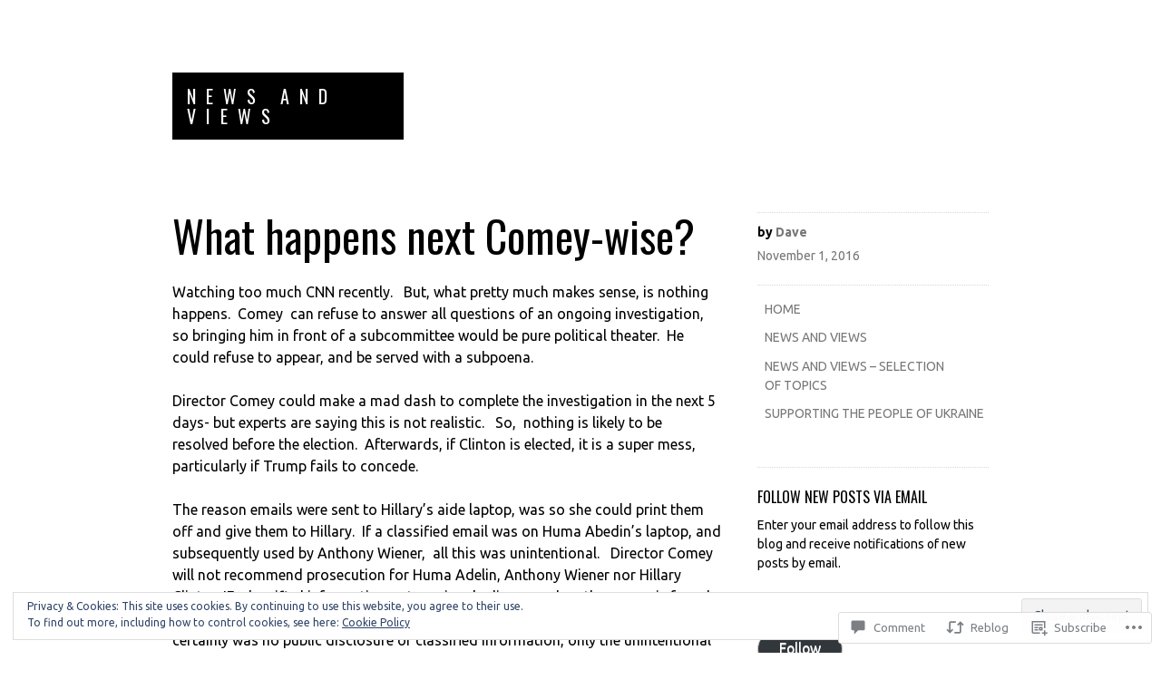

--- FILE ---
content_type: text/html; charset=UTF-8
request_url: https://newsandviews.net/2016/11/01/what-happens-next-comey-wise/
body_size: 30891
content:
<!DOCTYPE html>
<html lang="en">
<head>
<meta charset="UTF-8">
<meta name="viewport" content="width=device-width, initial-scale=1">
<link rel="profile" href="http://gmpg.org/xfn/11">
<link rel="pingback" href="https://newsandviews.net/xmlrpc.php">

<title>What happens next Comey-wise? &#8211; news and views</title>
<script type="text/javascript">
  WebFontConfig = {"google":{"families":["Oswald:r:latin,latin-ext","Ubuntu:r,i,b,bi:latin,latin-ext"]},"api_url":"https:\/\/fonts-api.wp.com\/css"};
  (function() {
    var wf = document.createElement('script');
    wf.src = '/wp-content/plugins/custom-fonts/js/webfont.js';
    wf.type = 'text/javascript';
    wf.async = 'true';
    var s = document.getElementsByTagName('script')[0];
    s.parentNode.insertBefore(wf, s);
	})();
</script><style id="jetpack-custom-fonts-css">.wf-active body, .wf-active button, .wf-active input, .wf-active select, .wf-active textarea{font-family:"Ubuntu",sans-serif}.wf-active .comment-author cite{font-family:"Ubuntu",sans-serif}.wf-active h1, .wf-active h2, .wf-active h3, .wf-active h4, .wf-active h5, .wf-active h6{font-family:"Oswald",sans-serif;font-weight:400;font-style:normal}.wf-active h1{font-style:normal;font-weight:400}.wf-active h2{font-style:normal;font-weight:400}.wf-active h3{font-style:normal;font-weight:400}.wf-active h4{font-style:normal;font-weight:400}.wf-active .entry-title, .wf-active .page-template-home-page-php .entry-title{font-weight:400;font-style:normal}.wf-active .site-title{font-style:normal;font-weight:400}.wf-active .widget-title{font-family:"Oswald",sans-serif;font-weight:400;font-style:normal}.wf-active .comments-title{font-weight:400;font-style:normal}.wf-active #reply-title{font-weight:400;font-style:normal}@media screen and ( min-width: 48em ){.wf-active .entry-title, .wf-active .page-template-home-page-php .entry-title, .wf-active .page-title, .wf-active h1{font-style:normal;font-weight:400}}@media screen and ( min-width: 48em ){.wf-active h2{font-style:normal;font-weight:400}}@media screen and ( min-width: 48em ){.wf-active h3{font-style:normal;font-weight:400}}@media screen and ( min-width: 48em ){.wf-active h4{font-style:normal;font-weight:400}}</style>
<meta name='robots' content='max-image-preview:large' />

<!-- Async WordPress.com Remote Login -->
<script id="wpcom_remote_login_js">
var wpcom_remote_login_extra_auth = '';
function wpcom_remote_login_remove_dom_node_id( element_id ) {
	var dom_node = document.getElementById( element_id );
	if ( dom_node ) { dom_node.parentNode.removeChild( dom_node ); }
}
function wpcom_remote_login_remove_dom_node_classes( class_name ) {
	var dom_nodes = document.querySelectorAll( '.' + class_name );
	for ( var i = 0; i < dom_nodes.length; i++ ) {
		dom_nodes[ i ].parentNode.removeChild( dom_nodes[ i ] );
	}
}
function wpcom_remote_login_final_cleanup() {
	wpcom_remote_login_remove_dom_node_classes( "wpcom_remote_login_msg" );
	wpcom_remote_login_remove_dom_node_id( "wpcom_remote_login_key" );
	wpcom_remote_login_remove_dom_node_id( "wpcom_remote_login_validate" );
	wpcom_remote_login_remove_dom_node_id( "wpcom_remote_login_js" );
	wpcom_remote_login_remove_dom_node_id( "wpcom_request_access_iframe" );
	wpcom_remote_login_remove_dom_node_id( "wpcom_request_access_styles" );
}

// Watch for messages back from the remote login
window.addEventListener( "message", function( e ) {
	if ( e.origin === "https://r-login.wordpress.com" ) {
		var data = {};
		try {
			data = JSON.parse( e.data );
		} catch( e ) {
			wpcom_remote_login_final_cleanup();
			return;
		}

		if ( data.msg === 'LOGIN' ) {
			// Clean up the login check iframe
			wpcom_remote_login_remove_dom_node_id( "wpcom_remote_login_key" );

			var id_regex = new RegExp( /^[0-9]+$/ );
			var token_regex = new RegExp( /^.*|.*|.*$/ );
			if (
				token_regex.test( data.token )
				&& id_regex.test( data.wpcomid )
			) {
				// We have everything we need to ask for a login
				var script = document.createElement( "script" );
				script.setAttribute( "id", "wpcom_remote_login_validate" );
				script.src = '/remote-login.php?wpcom_remote_login=validate'
					+ '&wpcomid=' + data.wpcomid
					+ '&token=' + encodeURIComponent( data.token )
					+ '&host=' + window.location.protocol
					+ '//' + window.location.hostname
					+ '&postid=3968'
					+ '&is_singular=1';
				document.body.appendChild( script );
			}

			return;
		}

		// Safari ITP, not logged in, so redirect
		if ( data.msg === 'LOGIN-REDIRECT' ) {
			window.location = 'https://wordpress.com/log-in?redirect_to=' + window.location.href;
			return;
		}

		// Safari ITP, storage access failed, remove the request
		if ( data.msg === 'LOGIN-REMOVE' ) {
			var css_zap = 'html { -webkit-transition: margin-top 1s; transition: margin-top 1s; } /* 9001 */ html { margin-top: 0 !important; } * html body { margin-top: 0 !important; } @media screen and ( max-width: 782px ) { html { margin-top: 0 !important; } * html body { margin-top: 0 !important; } }';
			var style_zap = document.createElement( 'style' );
			style_zap.type = 'text/css';
			style_zap.appendChild( document.createTextNode( css_zap ) );
			document.body.appendChild( style_zap );

			var e = document.getElementById( 'wpcom_request_access_iframe' );
			e.parentNode.removeChild( e );

			document.cookie = 'wordpress_com_login_access=denied; path=/; max-age=31536000';

			return;
		}

		// Safari ITP
		if ( data.msg === 'REQUEST_ACCESS' ) {
			console.log( 'request access: safari' );

			// Check ITP iframe enable/disable knob
			if ( wpcom_remote_login_extra_auth !== 'safari_itp_iframe' ) {
				return;
			}

			// If we are in a "private window" there is no ITP.
			var private_window = false;
			try {
				var opendb = window.openDatabase( null, null, null, null );
			} catch( e ) {
				private_window = true;
			}

			if ( private_window ) {
				console.log( 'private window' );
				return;
			}

			var iframe = document.createElement( 'iframe' );
			iframe.id = 'wpcom_request_access_iframe';
			iframe.setAttribute( 'scrolling', 'no' );
			iframe.setAttribute( 'sandbox', 'allow-storage-access-by-user-activation allow-scripts allow-same-origin allow-top-navigation-by-user-activation' );
			iframe.src = 'https://r-login.wordpress.com/remote-login.php?wpcom_remote_login=request_access&origin=' + encodeURIComponent( data.origin ) + '&wpcomid=' + encodeURIComponent( data.wpcomid );

			var css = 'html { -webkit-transition: margin-top 1s; transition: margin-top 1s; } /* 9001 */ html { margin-top: 46px !important; } * html body { margin-top: 46px !important; } @media screen and ( max-width: 660px ) { html { margin-top: 71px !important; } * html body { margin-top: 71px !important; } #wpcom_request_access_iframe { display: block; height: 71px !important; } } #wpcom_request_access_iframe { border: 0px; height: 46px; position: fixed; top: 0; left: 0; width: 100%; min-width: 100%; z-index: 99999; background: #23282d; } ';

			var style = document.createElement( 'style' );
			style.type = 'text/css';
			style.id = 'wpcom_request_access_styles';
			style.appendChild( document.createTextNode( css ) );
			document.body.appendChild( style );

			document.body.appendChild( iframe );
		}

		if ( data.msg === 'DONE' ) {
			wpcom_remote_login_final_cleanup();
		}
	}
}, false );

// Inject the remote login iframe after the page has had a chance to load
// more critical resources
window.addEventListener( "DOMContentLoaded", function( e ) {
	var iframe = document.createElement( "iframe" );
	iframe.style.display = "none";
	iframe.setAttribute( "scrolling", "no" );
	iframe.setAttribute( "id", "wpcom_remote_login_key" );
	iframe.src = "https://r-login.wordpress.com/remote-login.php"
		+ "?wpcom_remote_login=key"
		+ "&origin=aHR0cHM6Ly9uZXdzYW5kdmlld3MubmV0"
		+ "&wpcomid=97265160"
		+ "&time=" + Math.floor( Date.now() / 1000 );
	document.body.appendChild( iframe );
}, false );
</script>
<link rel='dns-prefetch' href='//s0.wp.com' />
<link rel='dns-prefetch' href='//stats.wp.com' />
<link rel='dns-prefetch' href='//widgets.wp.com' />
<link rel='dns-prefetch' href='//wordpress.com' />
<link rel="alternate" type="application/rss+xml" title="news and views &raquo; Feed" href="https://newsandviews.net/feed/" />
<link rel="alternate" type="application/rss+xml" title="news and views &raquo; Comments Feed" href="https://newsandviews.net/comments/feed/" />
<link rel="alternate" type="application/rss+xml" title="news and views &raquo; What happens next&nbsp;Comey-wise? Comments Feed" href="https://newsandviews.net/2016/11/01/what-happens-next-comey-wise/feed/" />
	<script type="text/javascript">
		/* <![CDATA[ */
		function addLoadEvent(func) {
			var oldonload = window.onload;
			if (typeof window.onload != 'function') {
				window.onload = func;
			} else {
				window.onload = function () {
					oldonload();
					func();
				}
			}
		}
		/* ]]> */
	</script>
	<link crossorigin='anonymous' rel='stylesheet' id='all-css-0-1' href='/_static/??-eJydjtsKwjAQRH/IuHipxQfxUySmQ02bG91Ni39vKoKgxQff9jAzh6UpKRODIAj5rJLLrQ1Mk21aCBNySWNvoZyeSOCT0wImlrvD2jCvaFnQQZI2/YuJcyAfm+zKdsDsaFSKLB/0y+hsj7f3SV91ucGXUspXMjrFEQPHv3692GCoRcBgy4CXz9l59qdNXe229fGwr7oHdfF+AA==&cssminify=yes' type='text/css' media='all' />
<style id='wp-emoji-styles-inline-css'>

	img.wp-smiley, img.emoji {
		display: inline !important;
		border: none !important;
		box-shadow: none !important;
		height: 1em !important;
		width: 1em !important;
		margin: 0 0.07em !important;
		vertical-align: -0.1em !important;
		background: none !important;
		padding: 0 !important;
	}
/*# sourceURL=wp-emoji-styles-inline-css */
</style>
<link crossorigin='anonymous' rel='stylesheet' id='all-css-2-1' href='/wp-content/plugins/gutenberg-core/v22.2.0/build/styles/block-library/style.css?m=1764855221i&cssminify=yes' type='text/css' media='all' />
<style id='wp-block-library-inline-css'>
.has-text-align-justify {
	text-align:justify;
}
.has-text-align-justify{text-align:justify;}

/*# sourceURL=wp-block-library-inline-css */
</style><style id='global-styles-inline-css'>
:root{--wp--preset--aspect-ratio--square: 1;--wp--preset--aspect-ratio--4-3: 4/3;--wp--preset--aspect-ratio--3-4: 3/4;--wp--preset--aspect-ratio--3-2: 3/2;--wp--preset--aspect-ratio--2-3: 2/3;--wp--preset--aspect-ratio--16-9: 16/9;--wp--preset--aspect-ratio--9-16: 9/16;--wp--preset--color--black: #000000;--wp--preset--color--cyan-bluish-gray: #abb8c3;--wp--preset--color--white: #ffffff;--wp--preset--color--pale-pink: #f78da7;--wp--preset--color--vivid-red: #cf2e2e;--wp--preset--color--luminous-vivid-orange: #ff6900;--wp--preset--color--luminous-vivid-amber: #fcb900;--wp--preset--color--light-green-cyan: #7bdcb5;--wp--preset--color--vivid-green-cyan: #00d084;--wp--preset--color--pale-cyan-blue: #8ed1fc;--wp--preset--color--vivid-cyan-blue: #0693e3;--wp--preset--color--vivid-purple: #9b51e0;--wp--preset--gradient--vivid-cyan-blue-to-vivid-purple: linear-gradient(135deg,rgb(6,147,227) 0%,rgb(155,81,224) 100%);--wp--preset--gradient--light-green-cyan-to-vivid-green-cyan: linear-gradient(135deg,rgb(122,220,180) 0%,rgb(0,208,130) 100%);--wp--preset--gradient--luminous-vivid-amber-to-luminous-vivid-orange: linear-gradient(135deg,rgb(252,185,0) 0%,rgb(255,105,0) 100%);--wp--preset--gradient--luminous-vivid-orange-to-vivid-red: linear-gradient(135deg,rgb(255,105,0) 0%,rgb(207,46,46) 100%);--wp--preset--gradient--very-light-gray-to-cyan-bluish-gray: linear-gradient(135deg,rgb(238,238,238) 0%,rgb(169,184,195) 100%);--wp--preset--gradient--cool-to-warm-spectrum: linear-gradient(135deg,rgb(74,234,220) 0%,rgb(151,120,209) 20%,rgb(207,42,186) 40%,rgb(238,44,130) 60%,rgb(251,105,98) 80%,rgb(254,248,76) 100%);--wp--preset--gradient--blush-light-purple: linear-gradient(135deg,rgb(255,206,236) 0%,rgb(152,150,240) 100%);--wp--preset--gradient--blush-bordeaux: linear-gradient(135deg,rgb(254,205,165) 0%,rgb(254,45,45) 50%,rgb(107,0,62) 100%);--wp--preset--gradient--luminous-dusk: linear-gradient(135deg,rgb(255,203,112) 0%,rgb(199,81,192) 50%,rgb(65,88,208) 100%);--wp--preset--gradient--pale-ocean: linear-gradient(135deg,rgb(255,245,203) 0%,rgb(182,227,212) 50%,rgb(51,167,181) 100%);--wp--preset--gradient--electric-grass: linear-gradient(135deg,rgb(202,248,128) 0%,rgb(113,206,126) 100%);--wp--preset--gradient--midnight: linear-gradient(135deg,rgb(2,3,129) 0%,rgb(40,116,252) 100%);--wp--preset--font-size--small: 13px;--wp--preset--font-size--medium: 20px;--wp--preset--font-size--large: 36px;--wp--preset--font-size--x-large: 42px;--wp--preset--font-family--albert-sans: 'Albert Sans', sans-serif;--wp--preset--font-family--alegreya: Alegreya, serif;--wp--preset--font-family--arvo: Arvo, serif;--wp--preset--font-family--bodoni-moda: 'Bodoni Moda', serif;--wp--preset--font-family--bricolage-grotesque: 'Bricolage Grotesque', sans-serif;--wp--preset--font-family--cabin: Cabin, sans-serif;--wp--preset--font-family--chivo: Chivo, sans-serif;--wp--preset--font-family--commissioner: Commissioner, sans-serif;--wp--preset--font-family--cormorant: Cormorant, serif;--wp--preset--font-family--courier-prime: 'Courier Prime', monospace;--wp--preset--font-family--crimson-pro: 'Crimson Pro', serif;--wp--preset--font-family--dm-mono: 'DM Mono', monospace;--wp--preset--font-family--dm-sans: 'DM Sans', sans-serif;--wp--preset--font-family--dm-serif-display: 'DM Serif Display', serif;--wp--preset--font-family--domine: Domine, serif;--wp--preset--font-family--eb-garamond: 'EB Garamond', serif;--wp--preset--font-family--epilogue: Epilogue, sans-serif;--wp--preset--font-family--fahkwang: Fahkwang, sans-serif;--wp--preset--font-family--figtree: Figtree, sans-serif;--wp--preset--font-family--fira-sans: 'Fira Sans', sans-serif;--wp--preset--font-family--fjalla-one: 'Fjalla One', sans-serif;--wp--preset--font-family--fraunces: Fraunces, serif;--wp--preset--font-family--gabarito: Gabarito, system-ui;--wp--preset--font-family--ibm-plex-mono: 'IBM Plex Mono', monospace;--wp--preset--font-family--ibm-plex-sans: 'IBM Plex Sans', sans-serif;--wp--preset--font-family--ibarra-real-nova: 'Ibarra Real Nova', serif;--wp--preset--font-family--instrument-serif: 'Instrument Serif', serif;--wp--preset--font-family--inter: Inter, sans-serif;--wp--preset--font-family--josefin-sans: 'Josefin Sans', sans-serif;--wp--preset--font-family--jost: Jost, sans-serif;--wp--preset--font-family--libre-baskerville: 'Libre Baskerville', serif;--wp--preset--font-family--libre-franklin: 'Libre Franklin', sans-serif;--wp--preset--font-family--literata: Literata, serif;--wp--preset--font-family--lora: Lora, serif;--wp--preset--font-family--merriweather: Merriweather, serif;--wp--preset--font-family--montserrat: Montserrat, sans-serif;--wp--preset--font-family--newsreader: Newsreader, serif;--wp--preset--font-family--noto-sans-mono: 'Noto Sans Mono', sans-serif;--wp--preset--font-family--nunito: Nunito, sans-serif;--wp--preset--font-family--open-sans: 'Open Sans', sans-serif;--wp--preset--font-family--overpass: Overpass, sans-serif;--wp--preset--font-family--pt-serif: 'PT Serif', serif;--wp--preset--font-family--petrona: Petrona, serif;--wp--preset--font-family--piazzolla: Piazzolla, serif;--wp--preset--font-family--playfair-display: 'Playfair Display', serif;--wp--preset--font-family--plus-jakarta-sans: 'Plus Jakarta Sans', sans-serif;--wp--preset--font-family--poppins: Poppins, sans-serif;--wp--preset--font-family--raleway: Raleway, sans-serif;--wp--preset--font-family--roboto: Roboto, sans-serif;--wp--preset--font-family--roboto-slab: 'Roboto Slab', serif;--wp--preset--font-family--rubik: Rubik, sans-serif;--wp--preset--font-family--rufina: Rufina, serif;--wp--preset--font-family--sora: Sora, sans-serif;--wp--preset--font-family--source-sans-3: 'Source Sans 3', sans-serif;--wp--preset--font-family--source-serif-4: 'Source Serif 4', serif;--wp--preset--font-family--space-mono: 'Space Mono', monospace;--wp--preset--font-family--syne: Syne, sans-serif;--wp--preset--font-family--texturina: Texturina, serif;--wp--preset--font-family--urbanist: Urbanist, sans-serif;--wp--preset--font-family--work-sans: 'Work Sans', sans-serif;--wp--preset--spacing--20: 0.44rem;--wp--preset--spacing--30: 0.67rem;--wp--preset--spacing--40: 1rem;--wp--preset--spacing--50: 1.5rem;--wp--preset--spacing--60: 2.25rem;--wp--preset--spacing--70: 3.38rem;--wp--preset--spacing--80: 5.06rem;--wp--preset--shadow--natural: 6px 6px 9px rgba(0, 0, 0, 0.2);--wp--preset--shadow--deep: 12px 12px 50px rgba(0, 0, 0, 0.4);--wp--preset--shadow--sharp: 6px 6px 0px rgba(0, 0, 0, 0.2);--wp--preset--shadow--outlined: 6px 6px 0px -3px rgb(255, 255, 255), 6px 6px rgb(0, 0, 0);--wp--preset--shadow--crisp: 6px 6px 0px rgb(0, 0, 0);}:where(.is-layout-flex){gap: 0.5em;}:where(.is-layout-grid){gap: 0.5em;}body .is-layout-flex{display: flex;}.is-layout-flex{flex-wrap: wrap;align-items: center;}.is-layout-flex > :is(*, div){margin: 0;}body .is-layout-grid{display: grid;}.is-layout-grid > :is(*, div){margin: 0;}:where(.wp-block-columns.is-layout-flex){gap: 2em;}:where(.wp-block-columns.is-layout-grid){gap: 2em;}:where(.wp-block-post-template.is-layout-flex){gap: 1.25em;}:where(.wp-block-post-template.is-layout-grid){gap: 1.25em;}.has-black-color{color: var(--wp--preset--color--black) !important;}.has-cyan-bluish-gray-color{color: var(--wp--preset--color--cyan-bluish-gray) !important;}.has-white-color{color: var(--wp--preset--color--white) !important;}.has-pale-pink-color{color: var(--wp--preset--color--pale-pink) !important;}.has-vivid-red-color{color: var(--wp--preset--color--vivid-red) !important;}.has-luminous-vivid-orange-color{color: var(--wp--preset--color--luminous-vivid-orange) !important;}.has-luminous-vivid-amber-color{color: var(--wp--preset--color--luminous-vivid-amber) !important;}.has-light-green-cyan-color{color: var(--wp--preset--color--light-green-cyan) !important;}.has-vivid-green-cyan-color{color: var(--wp--preset--color--vivid-green-cyan) !important;}.has-pale-cyan-blue-color{color: var(--wp--preset--color--pale-cyan-blue) !important;}.has-vivid-cyan-blue-color{color: var(--wp--preset--color--vivid-cyan-blue) !important;}.has-vivid-purple-color{color: var(--wp--preset--color--vivid-purple) !important;}.has-black-background-color{background-color: var(--wp--preset--color--black) !important;}.has-cyan-bluish-gray-background-color{background-color: var(--wp--preset--color--cyan-bluish-gray) !important;}.has-white-background-color{background-color: var(--wp--preset--color--white) !important;}.has-pale-pink-background-color{background-color: var(--wp--preset--color--pale-pink) !important;}.has-vivid-red-background-color{background-color: var(--wp--preset--color--vivid-red) !important;}.has-luminous-vivid-orange-background-color{background-color: var(--wp--preset--color--luminous-vivid-orange) !important;}.has-luminous-vivid-amber-background-color{background-color: var(--wp--preset--color--luminous-vivid-amber) !important;}.has-light-green-cyan-background-color{background-color: var(--wp--preset--color--light-green-cyan) !important;}.has-vivid-green-cyan-background-color{background-color: var(--wp--preset--color--vivid-green-cyan) !important;}.has-pale-cyan-blue-background-color{background-color: var(--wp--preset--color--pale-cyan-blue) !important;}.has-vivid-cyan-blue-background-color{background-color: var(--wp--preset--color--vivid-cyan-blue) !important;}.has-vivid-purple-background-color{background-color: var(--wp--preset--color--vivid-purple) !important;}.has-black-border-color{border-color: var(--wp--preset--color--black) !important;}.has-cyan-bluish-gray-border-color{border-color: var(--wp--preset--color--cyan-bluish-gray) !important;}.has-white-border-color{border-color: var(--wp--preset--color--white) !important;}.has-pale-pink-border-color{border-color: var(--wp--preset--color--pale-pink) !important;}.has-vivid-red-border-color{border-color: var(--wp--preset--color--vivid-red) !important;}.has-luminous-vivid-orange-border-color{border-color: var(--wp--preset--color--luminous-vivid-orange) !important;}.has-luminous-vivid-amber-border-color{border-color: var(--wp--preset--color--luminous-vivid-amber) !important;}.has-light-green-cyan-border-color{border-color: var(--wp--preset--color--light-green-cyan) !important;}.has-vivid-green-cyan-border-color{border-color: var(--wp--preset--color--vivid-green-cyan) !important;}.has-pale-cyan-blue-border-color{border-color: var(--wp--preset--color--pale-cyan-blue) !important;}.has-vivid-cyan-blue-border-color{border-color: var(--wp--preset--color--vivid-cyan-blue) !important;}.has-vivid-purple-border-color{border-color: var(--wp--preset--color--vivid-purple) !important;}.has-vivid-cyan-blue-to-vivid-purple-gradient-background{background: var(--wp--preset--gradient--vivid-cyan-blue-to-vivid-purple) !important;}.has-light-green-cyan-to-vivid-green-cyan-gradient-background{background: var(--wp--preset--gradient--light-green-cyan-to-vivid-green-cyan) !important;}.has-luminous-vivid-amber-to-luminous-vivid-orange-gradient-background{background: var(--wp--preset--gradient--luminous-vivid-amber-to-luminous-vivid-orange) !important;}.has-luminous-vivid-orange-to-vivid-red-gradient-background{background: var(--wp--preset--gradient--luminous-vivid-orange-to-vivid-red) !important;}.has-very-light-gray-to-cyan-bluish-gray-gradient-background{background: var(--wp--preset--gradient--very-light-gray-to-cyan-bluish-gray) !important;}.has-cool-to-warm-spectrum-gradient-background{background: var(--wp--preset--gradient--cool-to-warm-spectrum) !important;}.has-blush-light-purple-gradient-background{background: var(--wp--preset--gradient--blush-light-purple) !important;}.has-blush-bordeaux-gradient-background{background: var(--wp--preset--gradient--blush-bordeaux) !important;}.has-luminous-dusk-gradient-background{background: var(--wp--preset--gradient--luminous-dusk) !important;}.has-pale-ocean-gradient-background{background: var(--wp--preset--gradient--pale-ocean) !important;}.has-electric-grass-gradient-background{background: var(--wp--preset--gradient--electric-grass) !important;}.has-midnight-gradient-background{background: var(--wp--preset--gradient--midnight) !important;}.has-small-font-size{font-size: var(--wp--preset--font-size--small) !important;}.has-medium-font-size{font-size: var(--wp--preset--font-size--medium) !important;}.has-large-font-size{font-size: var(--wp--preset--font-size--large) !important;}.has-x-large-font-size{font-size: var(--wp--preset--font-size--x-large) !important;}.has-albert-sans-font-family{font-family: var(--wp--preset--font-family--albert-sans) !important;}.has-alegreya-font-family{font-family: var(--wp--preset--font-family--alegreya) !important;}.has-arvo-font-family{font-family: var(--wp--preset--font-family--arvo) !important;}.has-bodoni-moda-font-family{font-family: var(--wp--preset--font-family--bodoni-moda) !important;}.has-bricolage-grotesque-font-family{font-family: var(--wp--preset--font-family--bricolage-grotesque) !important;}.has-cabin-font-family{font-family: var(--wp--preset--font-family--cabin) !important;}.has-chivo-font-family{font-family: var(--wp--preset--font-family--chivo) !important;}.has-commissioner-font-family{font-family: var(--wp--preset--font-family--commissioner) !important;}.has-cormorant-font-family{font-family: var(--wp--preset--font-family--cormorant) !important;}.has-courier-prime-font-family{font-family: var(--wp--preset--font-family--courier-prime) !important;}.has-crimson-pro-font-family{font-family: var(--wp--preset--font-family--crimson-pro) !important;}.has-dm-mono-font-family{font-family: var(--wp--preset--font-family--dm-mono) !important;}.has-dm-sans-font-family{font-family: var(--wp--preset--font-family--dm-sans) !important;}.has-dm-serif-display-font-family{font-family: var(--wp--preset--font-family--dm-serif-display) !important;}.has-domine-font-family{font-family: var(--wp--preset--font-family--domine) !important;}.has-eb-garamond-font-family{font-family: var(--wp--preset--font-family--eb-garamond) !important;}.has-epilogue-font-family{font-family: var(--wp--preset--font-family--epilogue) !important;}.has-fahkwang-font-family{font-family: var(--wp--preset--font-family--fahkwang) !important;}.has-figtree-font-family{font-family: var(--wp--preset--font-family--figtree) !important;}.has-fira-sans-font-family{font-family: var(--wp--preset--font-family--fira-sans) !important;}.has-fjalla-one-font-family{font-family: var(--wp--preset--font-family--fjalla-one) !important;}.has-fraunces-font-family{font-family: var(--wp--preset--font-family--fraunces) !important;}.has-gabarito-font-family{font-family: var(--wp--preset--font-family--gabarito) !important;}.has-ibm-plex-mono-font-family{font-family: var(--wp--preset--font-family--ibm-plex-mono) !important;}.has-ibm-plex-sans-font-family{font-family: var(--wp--preset--font-family--ibm-plex-sans) !important;}.has-ibarra-real-nova-font-family{font-family: var(--wp--preset--font-family--ibarra-real-nova) !important;}.has-instrument-serif-font-family{font-family: var(--wp--preset--font-family--instrument-serif) !important;}.has-inter-font-family{font-family: var(--wp--preset--font-family--inter) !important;}.has-josefin-sans-font-family{font-family: var(--wp--preset--font-family--josefin-sans) !important;}.has-jost-font-family{font-family: var(--wp--preset--font-family--jost) !important;}.has-libre-baskerville-font-family{font-family: var(--wp--preset--font-family--libre-baskerville) !important;}.has-libre-franklin-font-family{font-family: var(--wp--preset--font-family--libre-franklin) !important;}.has-literata-font-family{font-family: var(--wp--preset--font-family--literata) !important;}.has-lora-font-family{font-family: var(--wp--preset--font-family--lora) !important;}.has-merriweather-font-family{font-family: var(--wp--preset--font-family--merriweather) !important;}.has-montserrat-font-family{font-family: var(--wp--preset--font-family--montserrat) !important;}.has-newsreader-font-family{font-family: var(--wp--preset--font-family--newsreader) !important;}.has-noto-sans-mono-font-family{font-family: var(--wp--preset--font-family--noto-sans-mono) !important;}.has-nunito-font-family{font-family: var(--wp--preset--font-family--nunito) !important;}.has-open-sans-font-family{font-family: var(--wp--preset--font-family--open-sans) !important;}.has-overpass-font-family{font-family: var(--wp--preset--font-family--overpass) !important;}.has-pt-serif-font-family{font-family: var(--wp--preset--font-family--pt-serif) !important;}.has-petrona-font-family{font-family: var(--wp--preset--font-family--petrona) !important;}.has-piazzolla-font-family{font-family: var(--wp--preset--font-family--piazzolla) !important;}.has-playfair-display-font-family{font-family: var(--wp--preset--font-family--playfair-display) !important;}.has-plus-jakarta-sans-font-family{font-family: var(--wp--preset--font-family--plus-jakarta-sans) !important;}.has-poppins-font-family{font-family: var(--wp--preset--font-family--poppins) !important;}.has-raleway-font-family{font-family: var(--wp--preset--font-family--raleway) !important;}.has-roboto-font-family{font-family: var(--wp--preset--font-family--roboto) !important;}.has-roboto-slab-font-family{font-family: var(--wp--preset--font-family--roboto-slab) !important;}.has-rubik-font-family{font-family: var(--wp--preset--font-family--rubik) !important;}.has-rufina-font-family{font-family: var(--wp--preset--font-family--rufina) !important;}.has-sora-font-family{font-family: var(--wp--preset--font-family--sora) !important;}.has-source-sans-3-font-family{font-family: var(--wp--preset--font-family--source-sans-3) !important;}.has-source-serif-4-font-family{font-family: var(--wp--preset--font-family--source-serif-4) !important;}.has-space-mono-font-family{font-family: var(--wp--preset--font-family--space-mono) !important;}.has-syne-font-family{font-family: var(--wp--preset--font-family--syne) !important;}.has-texturina-font-family{font-family: var(--wp--preset--font-family--texturina) !important;}.has-urbanist-font-family{font-family: var(--wp--preset--font-family--urbanist) !important;}.has-work-sans-font-family{font-family: var(--wp--preset--font-family--work-sans) !important;}
/*# sourceURL=global-styles-inline-css */
</style>

<style id='classic-theme-styles-inline-css'>
/*! This file is auto-generated */
.wp-block-button__link{color:#fff;background-color:#32373c;border-radius:9999px;box-shadow:none;text-decoration:none;padding:calc(.667em + 2px) calc(1.333em + 2px);font-size:1.125em}.wp-block-file__button{background:#32373c;color:#fff;text-decoration:none}
/*# sourceURL=/wp-includes/css/classic-themes.min.css */
</style>
<link crossorigin='anonymous' rel='stylesheet' id='all-css-4-1' href='/_static/??-eJyVkN1qwzAMRl9orthI93Mx+ihDdsTiNLKNJSf07auypBellO7GWIfvmM+CpbiQk1JS4ObK1H5jEgi5knEuqGAJpj4iTcQW2wWRF7ivLcUc532pJOLs5NjY6WCiPPJG0oLhuM4gLW3oZ6bU5wrYNDOqxnANC2ENA/gWpx7sFcWkGxzLetuFoaWjY4zJFTxNGftnihj6+8u/Gm0WSA1rr5mqtxUYvOxObudLlwN/v368f751X123H895+5gN&cssminify=yes' type='text/css' media='all' />
<link rel='stylesheet' id='verbum-gutenberg-css-css' href='https://widgets.wp.com/verbum-block-editor/block-editor.css?ver=1738686361' media='all' />
<link crossorigin='anonymous' rel='stylesheet' id='all-css-6-1' href='/_static/??-eJx9jlsKAjEMRTdkDQMV9UNcS6fEGk2b0oeDuzcq6Kjg331wLhembLykhqlB7CZzD5QqeIlRI8N0RnX1K1lqsgCCJI2Uri/xLGab7YhRF3IfwbssFyxVgJKH2q6MZsq6+wPNjhQcWYLK8Hjxtv+ggGJYvGsk6cOYAzsqd3Qfd4Ndba3drAd7ugEWemGt&cssminify=yes' type='text/css' media='all' />
<link crossorigin='anonymous' rel='stylesheet' id='print-css-7-1' href='/wp-content/mu-plugins/global-print/global-print.css?m=1465851035i&cssminify=yes' type='text/css' media='print' />
<style id='jetpack-global-styles-frontend-style-inline-css'>
:root { --font-headings: unset; --font-base: unset; --font-headings-default: -apple-system,BlinkMacSystemFont,"Segoe UI",Roboto,Oxygen-Sans,Ubuntu,Cantarell,"Helvetica Neue",sans-serif; --font-base-default: -apple-system,BlinkMacSystemFont,"Segoe UI",Roboto,Oxygen-Sans,Ubuntu,Cantarell,"Helvetica Neue",sans-serif;}
/*# sourceURL=jetpack-global-styles-frontend-style-inline-css */
</style>
<link crossorigin='anonymous' rel='stylesheet' id='all-css-10-1' href='/_static/??-eJyNjcsKAjEMRX/IGtQZBxfip0hMS9sxTYppGfx7H7gRN+7ugcs5sFRHKi1Ig9Jd5R6zGMyhVaTrh8G6QFHfORhYwlvw6P39PbPENZmt4G/ROQuBKWVkxxrVvuBH1lIoz2waILJekF+HUzlupnG3nQ77YZwfuRJIaQ==&cssminify=yes' type='text/css' media='all' />
<script type="text/javascript" id="jetpack_related-posts-js-extra">
/* <![CDATA[ */
var related_posts_js_options = {"post_heading":"h4"};
//# sourceURL=jetpack_related-posts-js-extra
/* ]]> */
</script>
<script type="text/javascript" id="wpcom-actionbar-placeholder-js-extra">
/* <![CDATA[ */
var actionbardata = {"siteID":"97265160","postID":"3968","siteURL":"https://newsandviews.net","xhrURL":"https://newsandviews.net/wp-admin/admin-ajax.php","nonce":"71a014318e","isLoggedIn":"","statusMessage":"","subsEmailDefault":"instantly","proxyScriptUrl":"https://s0.wp.com/wp-content/js/wpcom-proxy-request.js?m=1513050504i&amp;ver=20211021","shortlink":"https://wp.me/p6A76U-120","i18n":{"followedText":"New posts from this site will now appear in your \u003Ca href=\"https://wordpress.com/reader\"\u003EReader\u003C/a\u003E","foldBar":"Collapse this bar","unfoldBar":"Expand this bar","shortLinkCopied":"Shortlink copied to clipboard."}};
//# sourceURL=wpcom-actionbar-placeholder-js-extra
/* ]]> */
</script>
<script type="text/javascript" id="jetpack-mu-wpcom-settings-js-before">
/* <![CDATA[ */
var JETPACK_MU_WPCOM_SETTINGS = {"assetsUrl":"https://s0.wp.com/wp-content/mu-plugins/jetpack-mu-wpcom-plugin/sun/jetpack_vendor/automattic/jetpack-mu-wpcom/src/build/"};
//# sourceURL=jetpack-mu-wpcom-settings-js-before
/* ]]> */
</script>
<script crossorigin='anonymous' type='text/javascript'  src='/_static/??-eJxdjd0KAiEQhV+o2clg2b2JHiVcFdF0HBxt6+3bhYjq6vBx/nBlMIWao4a5A6fuAwlG11ib25tROuE1kMGlh2SxuqSbs8BFmvzSkAMNUQ74tRu3TGrAtTye/96Siv+8rqVabQVM0iJO9qLJjPfTLkCFwFuu28Qln9U0jkelpnmOL35BR9g='></script>
<script type="text/javascript" id="rlt-proxy-js-after">
/* <![CDATA[ */
	rltInitialize( {"token":null,"iframeOrigins":["https:\/\/widgets.wp.com"]} );
//# sourceURL=rlt-proxy-js-after
/* ]]> */
</script>
<link rel="EditURI" type="application/rsd+xml" title="RSD" href="https://newsandviews2015.wordpress.com/xmlrpc.php?rsd" />
<meta name="generator" content="WordPress.com" />
<link rel="canonical" href="https://newsandviews.net/2016/11/01/what-happens-next-comey-wise/" />
<link rel='shortlink' href='https://wp.me/p6A76U-120' />
<link rel="alternate" type="application/json+oembed" href="https://public-api.wordpress.com/oembed/?format=json&amp;url=https%3A%2F%2Fnewsandviews.net%2F2016%2F11%2F01%2Fwhat-happens-next-comey-wise%2F&amp;for=wpcom-auto-discovery" /><link rel="alternate" type="application/xml+oembed" href="https://public-api.wordpress.com/oembed/?format=xml&amp;url=https%3A%2F%2Fnewsandviews.net%2F2016%2F11%2F01%2Fwhat-happens-next-comey-wise%2F&amp;for=wpcom-auto-discovery" />
<!-- Jetpack Open Graph Tags -->
<meta property="og:type" content="article" />
<meta property="og:title" content="What happens next Comey-wise?" />
<meta property="og:url" content="https://newsandviews.net/2016/11/01/what-happens-next-comey-wise/" />
<meta property="og:description" content="Watching too much CNN recently.   But, what pretty much makes sense, is nothing happens.  Comey  can refuse to answer all questions of an ongoing investigation, so bringing him in front of a subcom…" />
<meta property="article:published_time" content="2016-11-01T13:26:16+00:00" />
<meta property="article:modified_time" content="2016-11-01T13:27:48+00:00" />
<meta property="og:site_name" content="news and views" />
<meta property="og:image" content="https://newsandviews.net/wp-content/uploads/2017/08/small_scream.png?w=200" />
<meta property="og:image:width" content="200" />
<meta property="og:image:height" content="200" />
<meta property="og:image:alt" content="" />
<meta property="og:locale" content="en_US" />
<meta property="article:publisher" content="https://www.facebook.com/WordPresscom" />
<meta name="twitter:text:title" content="What happens next&nbsp;Comey-wise?" />
<meta name="twitter:image" content="https://newsandviews.net/wp-content/uploads/2017/08/small_scream.png?w=240" />
<meta name="twitter:card" content="summary" />

<!-- End Jetpack Open Graph Tags -->
<link rel='openid.server' href='https://newsandviews.net/?openidserver=1' />
<link rel='openid.delegate' href='https://newsandviews.net/' />
<link rel="search" type="application/opensearchdescription+xml" href="https://newsandviews.net/osd.xml" title="news and views" />
<link rel="search" type="application/opensearchdescription+xml" href="https://s1.wp.com/opensearch.xml" title="WordPress.com" />
<meta name="theme-color" content="#ffffff" />
<style type="text/css">.recentcomments a{display:inline !important;padding:0 !important;margin:0 !important;}</style>		<style type="text/css">
			.recentcomments a {
				display: inline !important;
				padding: 0 !important;
				margin: 0 !important;
			}

			table.recentcommentsavatartop img.avatar, table.recentcommentsavatarend img.avatar {
				border: 0px;
				margin: 0;
			}

			table.recentcommentsavatartop a, table.recentcommentsavatarend a {
				border: 0px !important;
				background-color: transparent !important;
			}

			td.recentcommentsavatarend, td.recentcommentsavatartop {
				padding: 0px 0px 1px 0px;
				margin: 0px;
			}

			td.recentcommentstextend {
				border: none !important;
				padding: 0px 0px 2px 10px;
			}

			.rtl td.recentcommentstextend {
				padding: 0px 10px 2px 0px;
			}

			td.recentcommentstexttop {
				border: none;
				padding: 0px 0px 0px 10px;
			}

			.rtl td.recentcommentstexttop {
				padding: 0px 10px 0px 0px;
			}
		</style>
		<meta name="description" content="Watching too much CNN recently.   But, what pretty much makes sense, is nothing happens.  Comey  can refuse to answer all questions of an ongoing investigation, so bringing him in front of a subcommittee would be pure political theater.  He could refuse to appear, and be served with a subpoena. Director Comey could make a&hellip;" />
<style type="text/css" id="custom-background-css">
body.custom-background { background-color: #ffffff; }
</style>
			<script type="text/javascript">

			window.doNotSellCallback = function() {

				var linkElements = [
					'a[href="https://wordpress.com/?ref=footer_blog"]',
					'a[href="https://wordpress.com/?ref=footer_website"]',
					'a[href="https://wordpress.com/?ref=vertical_footer"]',
					'a[href^="https://wordpress.com/?ref=footer_segment_"]',
				].join(',');

				var dnsLink = document.createElement( 'a' );
				dnsLink.href = 'https://wordpress.com/advertising-program-optout/';
				dnsLink.classList.add( 'do-not-sell-link' );
				dnsLink.rel = 'nofollow';
				dnsLink.style.marginLeft = '0.5em';
				dnsLink.textContent = 'Do Not Sell or Share My Personal Information';

				var creditLinks = document.querySelectorAll( linkElements );

				if ( 0 === creditLinks.length ) {
					return false;
				}

				Array.prototype.forEach.call( creditLinks, function( el ) {
					el.insertAdjacentElement( 'afterend', dnsLink );
				});

				return true;
			};

		</script>
		<style type="text/css" id="custom-colors-css">	body {
		background: radial-gradient(280px 280px at 450px 270px, rgba(255, 255, 255, 0.2) 0%, rgba(255, 255, 255, 0.0) 100%) no-repeat;
	}
body, .single .entry-header .entry-meta, .contact-form label span { color: #000000;}
.site-title a, .site-title a:visited, input[type="submit"], .comments-link a, .comments-link a:hover, .comments-link a:active, .comments-link a:focus { color: #FFFFFF;}
.main-navigation, .single .entry-header .entry-meta, .widget-title, input[type="text"], input[type="email"], input[type="url"], input[type="password"], input[type="search"] { border-color: #393939;}
.main-navigation, .single .entry-header .entry-meta, .widget-title, input[type="text"], input[type="email"], input[type="url"], input[type="password"], input[type="search"] { border-color: rgba( 57, 57, 57, 0.2 );}
body, .infinite-container { background-color: #FFFFFF;}
</style>
<link rel="icon" href="https://newsandviews.net/wp-content/uploads/2017/08/small_scream.png?w=32" sizes="32x32" />
<link rel="icon" href="https://newsandviews.net/wp-content/uploads/2017/08/small_scream.png?w=192" sizes="192x192" />
<link rel="apple-touch-icon" href="https://newsandviews.net/wp-content/uploads/2017/08/small_scream.png?w=180" />
<meta name="msapplication-TileImage" content="https://newsandviews.net/wp-content/uploads/2017/08/small_scream.png?w=270" />
<script type="text/javascript">
	window.google_analytics_uacct = "UA-52447-2";
</script>

<script type="text/javascript">
	var _gaq = _gaq || [];
	_gaq.push(['_setAccount', 'UA-52447-2']);
	_gaq.push(['_gat._anonymizeIp']);
	_gaq.push(['_setDomainName', 'none']);
	_gaq.push(['_setAllowLinker', true]);
	_gaq.push(['_initData']);
	_gaq.push(['_trackPageview']);

	(function() {
		var ga = document.createElement('script'); ga.type = 'text/javascript'; ga.async = true;
		ga.src = ('https:' == document.location.protocol ? 'https://ssl' : 'http://www') + '.google-analytics.com/ga.js';
		(document.getElementsByTagName('head')[0] || document.getElementsByTagName('body')[0]).appendChild(ga);
	})();
</script>
<link crossorigin='anonymous' rel='stylesheet' id='all-css-0-3' href='/wp-content/mu-plugins/jetpack-plugin/sun/_inc/build/subscriptions/subscriptions.min.css?m=1753981412i&cssminify=yes' type='text/css' media='all' />
</head>

<body class="wp-singular post-template-default single single-post postid-3968 single-format-standard custom-background wp-theme-pubcapoverso jps-theme-pub/capoverso customizer-styles-applied jetpack-reblog-enabled">
<div id="page" class="hfeed site">
	<a class="skip-link screen-reader-text" href="#content">Skip to content</a>
	<a class="skip-link screen-reader-text" href="#site-navigation">Skip to navigation</a>
	<header id="masthead" class="site-header" role="banner">
		<div class="site-branding">
						<h1 class="site-title"><a href="https://newsandviews.net/" rel="home">news and views</a></h1>
			<h2 class="site-description">A different perspective on global and local issues not the headline news</h2>
		</div>
	</header><!-- #masthead -->

	<div id="content" class="site-content">

	<div id="primary" class="content-area">
		<main id="main" class="site-main" role="main">

		
			
<article id="post-3968" class="post-3968 post type-post status-publish format-standard hentry category-elections category-email-scandal category-fbi tag-clinton tag-trump">
	<header class="entry-header">
		<h1 class="entry-title">What happens next&nbsp;Comey-wise?</h1>
		<div class="entry-meta">
			<span class="byline"> by <span class="author vcard"><a class="url fn n" href="https://newsandviews.net/author/dblord33143/">Dave</a></span></span><span class="posted-on"><a href="https://newsandviews.net/2016/11/01/what-happens-next-comey-wise/" rel="bookmark"><time class="entry-date published" datetime="2016-11-01T13:26:16-04:00">November 1, 2016</time><time class="updated" datetime="2016-11-01T13:27:48-04:00">November 1, 2016</time></a></span>		</div><!-- .entry-meta -->
	</header><!-- .entry-header -->

	<div class="entry-content">
		<p>Watching too much CNN recently.   But, what pretty much makes sense, is nothing happens.  Comey  can refuse to answer all questions of an ongoing investigation, so bringing him in front of a subcommittee would be pure political theater.  He could refuse to appear, and be served with a subpoena.</p>
<p>Director Comey could make a mad dash to complete the investigation in the next 5 days- but experts are saying this is not realistic.   So,  nothing is likely to be resolved before the election.  Afterwards, if Clinton is elected, it is a super mess, particularly if Trump fails to concede.</p>
<p>The reason emails were sent to Hillary&#8217;s aide laptop, was so she could print them off and give them to Hillary.  If a classified email was on Huma Abedin&#8217;s laptop, and subsequently used by Anthony Wiener,  all this was unintentional.   Director Comey will not recommend prosecution for Huma Adelin, Anthony Wiener nor Hillary Clinton IF  classified information not previously discovered on the server  is found on the laptop.    The information was not where it was supposed to be. But there certainly was no public disclosure of classified information, only the unintentional mishandling of information, which Huma nor Anthony Wiener likely did not know was classified, and will not be charged with any crimes.</p>
<p>So I think this is really a lot of fuss by the media over very little.</p>
<p>Stay tuned,</p>
<p>Dave</p>
<p>&nbsp;</p>
<p>&nbsp;</p>
<div id="atatags-370373-6967d806b6d39">
		<script type="text/javascript">
			__ATA = window.__ATA || {};
			__ATA.cmd = window.__ATA.cmd || [];
			__ATA.cmd.push(function() {
				__ATA.initVideoSlot('atatags-370373-6967d806b6d39', {
					sectionId: '370373',
					format: 'inread'
				});
			});
		</script>
	</div><div id="jp-post-flair" class="sharedaddy sd-like-enabled sd-sharing-enabled"><div class="sharedaddy sd-sharing-enabled"><div class="robots-nocontent sd-block sd-social sd-social-icon-text sd-sharing"><h3 class="sd-title">Share this:</h3><div class="sd-content"><ul><li class="share-twitter"><a rel="nofollow noopener noreferrer"
				data-shared="sharing-twitter-3968"
				class="share-twitter sd-button share-icon"
				href="https://newsandviews.net/2016/11/01/what-happens-next-comey-wise/?share=twitter"
				target="_blank"
				aria-labelledby="sharing-twitter-3968"
				>
				<span id="sharing-twitter-3968" hidden>Click to share on X (Opens in new window)</span>
				<span>X</span>
			</a></li><li class="share-facebook"><a rel="nofollow noopener noreferrer"
				data-shared="sharing-facebook-3968"
				class="share-facebook sd-button share-icon"
				href="https://newsandviews.net/2016/11/01/what-happens-next-comey-wise/?share=facebook"
				target="_blank"
				aria-labelledby="sharing-facebook-3968"
				>
				<span id="sharing-facebook-3968" hidden>Click to share on Facebook (Opens in new window)</span>
				<span>Facebook</span>
			</a></li><li class="share-end"></li></ul></div></div></div><div class='sharedaddy sd-block sd-like jetpack-likes-widget-wrapper jetpack-likes-widget-unloaded' id='like-post-wrapper-97265160-3968-6967d806b745a' data-src='//widgets.wp.com/likes/index.html?ver=20260114#blog_id=97265160&amp;post_id=3968&amp;origin=newsandviews2015.wordpress.com&amp;obj_id=97265160-3968-6967d806b745a&amp;domain=newsandviews.net' data-name='like-post-frame-97265160-3968-6967d806b745a' data-title='Like or Reblog'><div class='likes-widget-placeholder post-likes-widget-placeholder' style='height: 55px;'><span class='button'><span>Like</span></span> <span class='loading'>Loading...</span></div><span class='sd-text-color'></span><a class='sd-link-color'></a></div>
<div id='jp-relatedposts' class='jp-relatedposts' >
	
</div></div>			</div><!-- .entry-content -->

	<footer class="entry-footer">
		<div class="categories-and-tags"><span class="cat-links"><a href="https://newsandviews.net/category/elections/" rel="category tag">elections</a> <a href="https://newsandviews.net/category/email-scandal/" rel="category tag">Email Scandal</a> <a href="https://newsandviews.net/category/fbi/" rel="category tag">FBI</a></span><span class="tags-links"><a href="https://newsandviews.net/tag/clinton/" rel="tag">Clinton</a> <a href="https://newsandviews.net/tag/trump/" rel="tag">Trump</a></span></div>	</footer><!-- .entry-footer -->
</article><!-- #post-## -->

				<nav class="navigation post-navigation" role="navigation">
		<h1 class="screen-reader-text">Post navigation</h1>
		<div class="nav-links">
			<div class="nav-previous"><a href="https://newsandviews.net/2016/10/29/crazy-crazy-crazy/" rel="prev"><span class="meta-nav">&larr;</span>&nbsp;Crazy, Crazy, Crazy</a></div><div class="nav-next"><a href="https://newsandviews.net/2016/11/03/hillary-clinton-best-choice-for-president/" rel="next">Hillary Clinton- Best Choice for&nbsp;President&nbsp;<span class="meta-nav">&rarr;</span></a></div>		</div><!-- .nav-links -->
	</nav><!-- .navigation -->
	
			
<div id="comments" class="comments-area">

	
	
	
		<div id="respond" class="comment-respond">
		<h3 id="reply-title" class="comment-reply-title">Leave a comment <small><a rel="nofollow" id="cancel-comment-reply-link" href="/2016/11/01/what-happens-next-comey-wise/#respond" style="display:none;">Cancel reply</a></small></h3><form action="https://newsandviews.net/wp-comments-post.php" method="post" id="commentform" class="comment-form">


<div class="comment-form__verbum transparent"></div><div class="verbum-form-meta"><input type='hidden' name='comment_post_ID' value='3968' id='comment_post_ID' />
<input type='hidden' name='comment_parent' id='comment_parent' value='0' />

			<input type="hidden" name="highlander_comment_nonce" id="highlander_comment_nonce" value="c48abd1e63" />
			<input type="hidden" name="verbum_show_subscription_modal" value="" /></div><p style="display: none;"><input type="hidden" id="akismet_comment_nonce" name="akismet_comment_nonce" value="309a51cfe5" /></p><p style="display: none !important;" class="akismet-fields-container" data-prefix="ak_"><label>&#916;<textarea name="ak_hp_textarea" cols="45" rows="8" maxlength="100"></textarea></label><input type="hidden" id="ak_js_1" name="ak_js" value="232"/><script type="text/javascript">
/* <![CDATA[ */
document.getElementById( "ak_js_1" ).setAttribute( "value", ( new Date() ).getTime() );
/* ]]> */
</script>
</p></form>	</div><!-- #respond -->
	
</div><!-- #comments -->

		
		</main><!-- #main -->
	</div><!-- #primary -->

	<div id="secondary" class="widget-area" role="complementary">
		<nav id="site-navigation" class="main-navigation" role="navigation">
			<div class="menu"><ul>
<li ><a href="https://newsandviews.net/">Home</a></li><li class="page_item page-item-7490"><a href="https://newsandviews.net/news-and-views/">News and Views</a></li>
<li class="page_item page-item-7748"><a href="https://newsandviews.net/news-and-views-selection-of-topics/">News and Views &#8211; Selection of&nbsp;Topics</a></li>
<li class="page_item page-item-12757"><a href="https://newsandviews.net/supporting-the-people-of-ukraine/">Supporting the people of&nbsp;Ukraine</a></li>
</ul></div>
		</nav><!-- #site-navigation -->

		<aside id="blog_subscription-3" class="widget widget_blog_subscription jetpack_subscription_widget"><h1 class="widget-title"><label for="subscribe-field">Follow  new posts via Email</label></h1>

			<div class="wp-block-jetpack-subscriptions__container">
			<form
				action="https://subscribe.wordpress.com"
				method="post"
				accept-charset="utf-8"
				data-blog="97265160"
				data-post_access_level="everybody"
				id="subscribe-blog"
			>
				<p>Enter your email address to follow this blog and receive notifications of new posts by email.</p>
				<p id="subscribe-email">
					<label
						id="subscribe-field-label"
						for="subscribe-field"
						class="screen-reader-text"
					>
						Email Address:					</label>

					<input
							type="email"
							name="email"
							autocomplete="email"
							
							style="width: 95%; padding: 1px 10px"
							placeholder="Email Address"
							value=""
							id="subscribe-field"
							required
						/>				</p>

				<p id="subscribe-submit"
									>
					<input type="hidden" name="action" value="subscribe"/>
					<input type="hidden" name="blog_id" value="97265160"/>
					<input type="hidden" name="source" value="https://newsandviews.net/2016/11/01/what-happens-next-comey-wise/"/>
					<input type="hidden" name="sub-type" value="widget"/>
					<input type="hidden" name="redirect_fragment" value="subscribe-blog"/>
					<input type="hidden" id="_wpnonce" name="_wpnonce" value="90f25505a0" />					<button type="submit"
													class="wp-block-button__link"
																	>
						Follow					</button>
				</p>
			</form>
						</div>
			
</aside>
		<aside id="recent-posts-2" class="widget widget_recent_entries">
		<h1 class="widget-title">Recent Posts</h1>
		<ul>
											<li>
					<a href="https://newsandviews.net/2026/01/02/war-does-not-take-a-vacation/">War does not take a&nbsp;vacation</a>
											<span class="post-date">January 2, 2026</span>
									</li>
											<li>
					<a href="https://newsandviews.net/2025/12/16/ukraine-war-update/">Ukraine war update</a>
											<span class="post-date">December 16, 2025</span>
									</li>
											<li>
					<a href="https://newsandviews.net/2025/10/23/no-us-tomahawks-from-the-us/">No US Tomahawks from the&nbsp;US</a>
											<span class="post-date">October 23, 2025</span>
									</li>
											<li>
					<a href="https://newsandviews.net/2025/10/13/who-is-escalating-the-war-in-ukraine/">Who is escalating the war in&nbsp;Ukraine?</a>
											<span class="post-date">October 13, 2025</span>
									</li>
											<li>
					<a href="https://newsandviews.net/2025/10/08/the-enemy-from-within/">The Enemy from&nbsp;Within</a>
											<span class="post-date">October 8, 2025</span>
									</li>
					</ul>

		</aside><aside id="recent-comments-2" class="widget widget_recent_comments"><h1 class="widget-title">Recent Comments</h1>				<table class="recentcommentsavatar" cellspacing="0" cellpadding="0" border="0">
					<tr><td title="Dave" class="recentcommentsavatartop" style="height:48px; width:48px;"><a href="https://newsandviews2015.wordpress.com" rel="nofollow"><img referrerpolicy="no-referrer" alt='Dave&#039;s avatar' src='https://2.gravatar.com/avatar/27e24ba05e328a8dc9db6c0bfc41246ce896f581a13afeae7de98225fd7e2794?s=48&#038;d=identicon&#038;r=G' srcset='https://2.gravatar.com/avatar/27e24ba05e328a8dc9db6c0bfc41246ce896f581a13afeae7de98225fd7e2794?s=48&#038;d=identicon&#038;r=G 1x, https://2.gravatar.com/avatar/27e24ba05e328a8dc9db6c0bfc41246ce896f581a13afeae7de98225fd7e2794?s=72&#038;d=identicon&#038;r=G 1.5x, https://2.gravatar.com/avatar/27e24ba05e328a8dc9db6c0bfc41246ce896f581a13afeae7de98225fd7e2794?s=96&#038;d=identicon&#038;r=G 2x, https://2.gravatar.com/avatar/27e24ba05e328a8dc9db6c0bfc41246ce896f581a13afeae7de98225fd7e2794?s=144&#038;d=identicon&#038;r=G 3x, https://2.gravatar.com/avatar/27e24ba05e328a8dc9db6c0bfc41246ce896f581a13afeae7de98225fd7e2794?s=192&#038;d=identicon&#038;r=G 4x' class='avatar avatar-48' height='48' width='48' loading='lazy' decoding='async' /></a></td><td class="recentcommentstexttop" style=""><a href="https://newsandviews2015.wordpress.com" rel="nofollow">Dave</a> on <a href="https://newsandviews.net/2025/09/17/ukraine-war-russias-deadly-drone-attacks/comment-page-1/#comment-2682">Ukraine War: Russia&#8217;s De&hellip;</a></td></tr><tr><td title="Dave" class="recentcommentsavatarend" style="height:48px; width:48px;"><a href="https://newsandviews2015.wordpress.com" rel="nofollow"><img referrerpolicy="no-referrer" alt='Dave&#039;s avatar' src='https://2.gravatar.com/avatar/27e24ba05e328a8dc9db6c0bfc41246ce896f581a13afeae7de98225fd7e2794?s=48&#038;d=identicon&#038;r=G' srcset='https://2.gravatar.com/avatar/27e24ba05e328a8dc9db6c0bfc41246ce896f581a13afeae7de98225fd7e2794?s=48&#038;d=identicon&#038;r=G 1x, https://2.gravatar.com/avatar/27e24ba05e328a8dc9db6c0bfc41246ce896f581a13afeae7de98225fd7e2794?s=72&#038;d=identicon&#038;r=G 1.5x, https://2.gravatar.com/avatar/27e24ba05e328a8dc9db6c0bfc41246ce896f581a13afeae7de98225fd7e2794?s=96&#038;d=identicon&#038;r=G 2x, https://2.gravatar.com/avatar/27e24ba05e328a8dc9db6c0bfc41246ce896f581a13afeae7de98225fd7e2794?s=144&#038;d=identicon&#038;r=G 3x, https://2.gravatar.com/avatar/27e24ba05e328a8dc9db6c0bfc41246ce896f581a13afeae7de98225fd7e2794?s=192&#038;d=identicon&#038;r=G 4x' class='avatar avatar-48' height='48' width='48' loading='lazy' decoding='async' /></a></td><td class="recentcommentstextend" style=""><a href="https://newsandviews2015.wordpress.com" rel="nofollow">Dave</a> on <a href="https://newsandviews.net/2025/08/03/even-trumps-supporters-are-not-that-stupid/comment-page-1/#comment-2678">Even Trump&#8217;s supporters&hellip;</a></td></tr><tr><td title="Dave" class="recentcommentsavatarend" style="height:48px; width:48px;"><a href="https://newsandviews2015.wordpress.com" rel="nofollow"><img referrerpolicy="no-referrer" alt='Dave&#039;s avatar' src='https://2.gravatar.com/avatar/27e24ba05e328a8dc9db6c0bfc41246ce896f581a13afeae7de98225fd7e2794?s=48&#038;d=identicon&#038;r=G' srcset='https://2.gravatar.com/avatar/27e24ba05e328a8dc9db6c0bfc41246ce896f581a13afeae7de98225fd7e2794?s=48&#038;d=identicon&#038;r=G 1x, https://2.gravatar.com/avatar/27e24ba05e328a8dc9db6c0bfc41246ce896f581a13afeae7de98225fd7e2794?s=72&#038;d=identicon&#038;r=G 1.5x, https://2.gravatar.com/avatar/27e24ba05e328a8dc9db6c0bfc41246ce896f581a13afeae7de98225fd7e2794?s=96&#038;d=identicon&#038;r=G 2x, https://2.gravatar.com/avatar/27e24ba05e328a8dc9db6c0bfc41246ce896f581a13afeae7de98225fd7e2794?s=144&#038;d=identicon&#038;r=G 3x, https://2.gravatar.com/avatar/27e24ba05e328a8dc9db6c0bfc41246ce896f581a13afeae7de98225fd7e2794?s=192&#038;d=identicon&#038;r=G 4x' class='avatar avatar-48' height='48' width='48' loading='lazy' decoding='async' /></a></td><td class="recentcommentstextend" style=""><a href="https://newsandviews2015.wordpress.com" rel="nofollow">Dave</a> on <a href="https://newsandviews.net/2025/03/20/trumps-canada-bashing-and-lies/comment-page-1/#comment-2677">Trump&#8217;s Canada Bashing a&hellip;</a></td></tr><tr><td title="Dave" class="recentcommentsavatarend" style="height:48px; width:48px;"><a href="https://newsandviews2015.wordpress.com" rel="nofollow"><img referrerpolicy="no-referrer" alt='Dave&#039;s avatar' src='https://2.gravatar.com/avatar/27e24ba05e328a8dc9db6c0bfc41246ce896f581a13afeae7de98225fd7e2794?s=48&#038;d=identicon&#038;r=G' srcset='https://2.gravatar.com/avatar/27e24ba05e328a8dc9db6c0bfc41246ce896f581a13afeae7de98225fd7e2794?s=48&#038;d=identicon&#038;r=G 1x, https://2.gravatar.com/avatar/27e24ba05e328a8dc9db6c0bfc41246ce896f581a13afeae7de98225fd7e2794?s=72&#038;d=identicon&#038;r=G 1.5x, https://2.gravatar.com/avatar/27e24ba05e328a8dc9db6c0bfc41246ce896f581a13afeae7de98225fd7e2794?s=96&#038;d=identicon&#038;r=G 2x, https://2.gravatar.com/avatar/27e24ba05e328a8dc9db6c0bfc41246ce896f581a13afeae7de98225fd7e2794?s=144&#038;d=identicon&#038;r=G 3x, https://2.gravatar.com/avatar/27e24ba05e328a8dc9db6c0bfc41246ce896f581a13afeae7de98225fd7e2794?s=192&#038;d=identicon&#038;r=G 4x' class='avatar avatar-48' height='48' width='48' loading='lazy' decoding='async' /></a></td><td class="recentcommentstextend" style=""><a href="https://newsandviews2015.wordpress.com" rel="nofollow">Dave</a> on <a href="https://newsandviews.net/2025/03/11/rfk-jr-promotes-quack-medical-remedies/comment-page-1/#comment-2676">RFK, Jr. promotes quack medica&hellip;</a></td></tr><tr><td title="Dave" class="recentcommentsavatarend" style="height:48px; width:48px;"><a href="https://newsandviews2015.wordpress.com" rel="nofollow"><img referrerpolicy="no-referrer" alt='Dave&#039;s avatar' src='https://2.gravatar.com/avatar/27e24ba05e328a8dc9db6c0bfc41246ce896f581a13afeae7de98225fd7e2794?s=48&#038;d=identicon&#038;r=G' srcset='https://2.gravatar.com/avatar/27e24ba05e328a8dc9db6c0bfc41246ce896f581a13afeae7de98225fd7e2794?s=48&#038;d=identicon&#038;r=G 1x, https://2.gravatar.com/avatar/27e24ba05e328a8dc9db6c0bfc41246ce896f581a13afeae7de98225fd7e2794?s=72&#038;d=identicon&#038;r=G 1.5x, https://2.gravatar.com/avatar/27e24ba05e328a8dc9db6c0bfc41246ce896f581a13afeae7de98225fd7e2794?s=96&#038;d=identicon&#038;r=G 2x, https://2.gravatar.com/avatar/27e24ba05e328a8dc9db6c0bfc41246ce896f581a13afeae7de98225fd7e2794?s=144&#038;d=identicon&#038;r=G 3x, https://2.gravatar.com/avatar/27e24ba05e328a8dc9db6c0bfc41246ce896f581a13afeae7de98225fd7e2794?s=192&#038;d=identicon&#038;r=G 4x' class='avatar avatar-48' height='48' width='48' loading='lazy' decoding='async' /></a></td><td class="recentcommentstextend" style=""><a href="https://newsandviews2015.wordpress.com" rel="nofollow">Dave</a> on <a href="https://newsandviews.net/2024/12/06/fentanyl-epidemic-part-i-the-big-lie/comment-page-1/#comment-2675">Fentanyl Epidemic &#8211; Part&hellip;</a></td></tr>				</table>
				</aside><aside id="jetpack-search-filters-2" class="widget jetpack-filters widget_search">			<div id="jetpack-search-filters-2-wrapper" class="jetpack-instant-search-wrapper">
		<div class="jetpack-search-form"><form role="search" method="get" class="search-form" action="https://newsandviews.net/">
				<label>
					<span class="screen-reader-text">Search for:</span>
					<input type="search" class="search-field" placeholder="Search &hellip;" value="" name="s" />
				</label>
				<input type="submit" class="search-submit" value="Search" />
			<input type="hidden" name="orderby" value="" /><input type="hidden" name="order" value="" /></form></div>		<h4 class="jetpack-search-filters-widget__sub-heading">
			Categories		</h4>
		<ul class="jetpack-search-filters-widget__filter-list">
							<li>
								<a href="#" class="jetpack-search-filter__link" data-filter-type="taxonomy" data-taxonomy="category" data-val="uncategorized">
						Uncategorized&nbsp;(190)					</a>
				</li>
							<li>
								<a href="#" class="jetpack-search-filter__link" data-filter-type="taxonomy" data-taxonomy="category" data-val="trump-lies">
						Trump lies&nbsp;(77)					</a>
				</li>
							<li>
								<a href="#" class="jetpack-search-filter__link" data-filter-type="taxonomy" data-taxonomy="category" data-val="elections">
						elections&nbsp;(68)					</a>
				</li>
							<li>
								<a href="#" class="jetpack-search-filter__link" data-filter-type="taxonomy" data-taxonomy="category" data-val="ukraine-and-russia">
						Ukraine and Russia&nbsp;(52)					</a>
				</li>
							<li>
								<a href="#" class="jetpack-search-filter__link" data-filter-type="taxonomy" data-taxonomy="category" data-val="2020-election">
						2020 election&nbsp;(43)					</a>
				</li>
					</ul>
				<h4 class="jetpack-search-filters-widget__sub-heading">
			Tags		</h4>
		<ul class="jetpack-search-filters-widget__filter-list">
							<li>
								<a href="#" class="jetpack-search-filter__link" data-filter-type="taxonomy" data-taxonomy="post_tag" data-val="donald-trump">
						Donald Trump&nbsp;(66)					</a>
				</li>
							<li>
								<a href="#" class="jetpack-search-filter__link" data-filter-type="taxonomy" data-taxonomy="post_tag" data-val="trump">
						Trump&nbsp;(40)					</a>
				</li>
							<li>
								<a href="#" class="jetpack-search-filter__link" data-filter-type="taxonomy" data-taxonomy="post_tag" data-val="obama">
						obama&nbsp;(12)					</a>
				</li>
							<li>
								<a href="#" class="jetpack-search-filter__link" data-filter-type="taxonomy" data-taxonomy="post_tag" data-val="debt-ceiling">
						debt ceiling&nbsp;(11)					</a>
				</li>
							<li>
								<a href="#" class="jetpack-search-filter__link" data-filter-type="taxonomy" data-taxonomy="post_tag" data-val="marco-rubio">
						Marco Rubio&nbsp;(11)					</a>
				</li>
					</ul>
				<h4 class="jetpack-search-filters-widget__sub-heading">
			Year		</h4>
		<ul class="jetpack-search-filters-widget__filter-list">
							<li>
								<a href="#" class="jetpack-search-filter__link" data-filter-type="year_post_date"  data-val="2026-01-01 00:00:00" >
						2026&nbsp;(1)					</a>
				</li>
							<li>
								<a href="#" class="jetpack-search-filter__link" data-filter-type="year_post_date"  data-val="2025-01-01 00:00:00" >
						2025&nbsp;(40)					</a>
				</li>
							<li>
								<a href="#" class="jetpack-search-filter__link" data-filter-type="year_post_date"  data-val="2024-01-01 00:00:00" >
						2024&nbsp;(84)					</a>
				</li>
							<li>
								<a href="#" class="jetpack-search-filter__link" data-filter-type="year_post_date"  data-val="2023-01-01 00:00:00" >
						2023&nbsp;(71)					</a>
				</li>
							<li>
								<a href="#" class="jetpack-search-filter__link" data-filter-type="year_post_date"  data-val="2022-01-01 00:00:00" >
						2022&nbsp;(47)					</a>
				</li>
					</ul>
		</div></aside><aside id="archives-2" class="widget widget_archive"><h1 class="widget-title">Archives</h1>
			<ul>
					<li><a href='https://newsandviews.net/2026/01/'>January 2026</a></li>
	<li><a href='https://newsandviews.net/2025/12/'>December 2025</a></li>
	<li><a href='https://newsandviews.net/2025/10/'>October 2025</a></li>
	<li><a href='https://newsandviews.net/2025/09/'>September 2025</a></li>
	<li><a href='https://newsandviews.net/2025/08/'>August 2025</a></li>
	<li><a href='https://newsandviews.net/2025/07/'>July 2025</a></li>
	<li><a href='https://newsandviews.net/2025/06/'>June 2025</a></li>
	<li><a href='https://newsandviews.net/2025/05/'>May 2025</a></li>
	<li><a href='https://newsandviews.net/2025/04/'>April 2025</a></li>
	<li><a href='https://newsandviews.net/2025/03/'>March 2025</a></li>
	<li><a href='https://newsandviews.net/2025/02/'>February 2025</a></li>
	<li><a href='https://newsandviews.net/2025/01/'>January 2025</a></li>
	<li><a href='https://newsandviews.net/2024/12/'>December 2024</a></li>
	<li><a href='https://newsandviews.net/2024/11/'>November 2024</a></li>
	<li><a href='https://newsandviews.net/2024/10/'>October 2024</a></li>
	<li><a href='https://newsandviews.net/2024/09/'>September 2024</a></li>
	<li><a href='https://newsandviews.net/2024/08/'>August 2024</a></li>
	<li><a href='https://newsandviews.net/2024/06/'>June 2024</a></li>
	<li><a href='https://newsandviews.net/2024/05/'>May 2024</a></li>
	<li><a href='https://newsandviews.net/2024/04/'>April 2024</a></li>
	<li><a href='https://newsandviews.net/2024/03/'>March 2024</a></li>
	<li><a href='https://newsandviews.net/2024/02/'>February 2024</a></li>
	<li><a href='https://newsandviews.net/2024/01/'>January 2024</a></li>
	<li><a href='https://newsandviews.net/2023/12/'>December 2023</a></li>
	<li><a href='https://newsandviews.net/2023/11/'>November 2023</a></li>
	<li><a href='https://newsandviews.net/2023/10/'>October 2023</a></li>
	<li><a href='https://newsandviews.net/2023/09/'>September 2023</a></li>
	<li><a href='https://newsandviews.net/2023/08/'>August 2023</a></li>
	<li><a href='https://newsandviews.net/2023/07/'>July 2023</a></li>
	<li><a href='https://newsandviews.net/2023/06/'>June 2023</a></li>
	<li><a href='https://newsandviews.net/2023/05/'>May 2023</a></li>
	<li><a href='https://newsandviews.net/2023/04/'>April 2023</a></li>
	<li><a href='https://newsandviews.net/2023/03/'>March 2023</a></li>
	<li><a href='https://newsandviews.net/2023/02/'>February 2023</a></li>
	<li><a href='https://newsandviews.net/2023/01/'>January 2023</a></li>
	<li><a href='https://newsandviews.net/2022/12/'>December 2022</a></li>
	<li><a href='https://newsandviews.net/2022/11/'>November 2022</a></li>
	<li><a href='https://newsandviews.net/2022/10/'>October 2022</a></li>
	<li><a href='https://newsandviews.net/2022/09/'>September 2022</a></li>
	<li><a href='https://newsandviews.net/2022/08/'>August 2022</a></li>
	<li><a href='https://newsandviews.net/2022/07/'>July 2022</a></li>
	<li><a href='https://newsandviews.net/2022/06/'>June 2022</a></li>
	<li><a href='https://newsandviews.net/2022/05/'>May 2022</a></li>
	<li><a href='https://newsandviews.net/2022/04/'>April 2022</a></li>
	<li><a href='https://newsandviews.net/2022/03/'>March 2022</a></li>
	<li><a href='https://newsandviews.net/2022/02/'>February 2022</a></li>
	<li><a href='https://newsandviews.net/2022/01/'>January 2022</a></li>
	<li><a href='https://newsandviews.net/2021/12/'>December 2021</a></li>
	<li><a href='https://newsandviews.net/2021/11/'>November 2021</a></li>
	<li><a href='https://newsandviews.net/2021/10/'>October 2021</a></li>
	<li><a href='https://newsandviews.net/2021/09/'>September 2021</a></li>
	<li><a href='https://newsandviews.net/2021/08/'>August 2021</a></li>
	<li><a href='https://newsandviews.net/2021/07/'>July 2021</a></li>
	<li><a href='https://newsandviews.net/2021/06/'>June 2021</a></li>
	<li><a href='https://newsandviews.net/2021/05/'>May 2021</a></li>
	<li><a href='https://newsandviews.net/2021/04/'>April 2021</a></li>
	<li><a href='https://newsandviews.net/2021/03/'>March 2021</a></li>
	<li><a href='https://newsandviews.net/2021/01/'>January 2021</a></li>
	<li><a href='https://newsandviews.net/2020/12/'>December 2020</a></li>
	<li><a href='https://newsandviews.net/2020/11/'>November 2020</a></li>
	<li><a href='https://newsandviews.net/2020/10/'>October 2020</a></li>
	<li><a href='https://newsandviews.net/2020/09/'>September 2020</a></li>
	<li><a href='https://newsandviews.net/2020/08/'>August 2020</a></li>
	<li><a href='https://newsandviews.net/2020/07/'>July 2020</a></li>
	<li><a href='https://newsandviews.net/2020/06/'>June 2020</a></li>
	<li><a href='https://newsandviews.net/2020/05/'>May 2020</a></li>
	<li><a href='https://newsandviews.net/2020/04/'>April 2020</a></li>
	<li><a href='https://newsandviews.net/2020/03/'>March 2020</a></li>
	<li><a href='https://newsandviews.net/2020/02/'>February 2020</a></li>
	<li><a href='https://newsandviews.net/2020/01/'>January 2020</a></li>
	<li><a href='https://newsandviews.net/2019/12/'>December 2019</a></li>
	<li><a href='https://newsandviews.net/2019/11/'>November 2019</a></li>
	<li><a href='https://newsandviews.net/2019/10/'>October 2019</a></li>
	<li><a href='https://newsandviews.net/2019/09/'>September 2019</a></li>
	<li><a href='https://newsandviews.net/2019/08/'>August 2019</a></li>
	<li><a href='https://newsandviews.net/2019/07/'>July 2019</a></li>
	<li><a href='https://newsandviews.net/2019/06/'>June 2019</a></li>
	<li><a href='https://newsandviews.net/2019/05/'>May 2019</a></li>
	<li><a href='https://newsandviews.net/2019/04/'>April 2019</a></li>
	<li><a href='https://newsandviews.net/2019/03/'>March 2019</a></li>
	<li><a href='https://newsandviews.net/2019/02/'>February 2019</a></li>
	<li><a href='https://newsandviews.net/2019/01/'>January 2019</a></li>
	<li><a href='https://newsandviews.net/2018/12/'>December 2018</a></li>
	<li><a href='https://newsandviews.net/2018/11/'>November 2018</a></li>
	<li><a href='https://newsandviews.net/2018/10/'>October 2018</a></li>
	<li><a href='https://newsandviews.net/2018/09/'>September 2018</a></li>
	<li><a href='https://newsandviews.net/2018/08/'>August 2018</a></li>
	<li><a href='https://newsandviews.net/2018/07/'>July 2018</a></li>
	<li><a href='https://newsandviews.net/2018/06/'>June 2018</a></li>
	<li><a href='https://newsandviews.net/2018/05/'>May 2018</a></li>
	<li><a href='https://newsandviews.net/2018/04/'>April 2018</a></li>
	<li><a href='https://newsandviews.net/2018/03/'>March 2018</a></li>
	<li><a href='https://newsandviews.net/2018/02/'>February 2018</a></li>
	<li><a href='https://newsandviews.net/2018/01/'>January 2018</a></li>
	<li><a href='https://newsandviews.net/2017/12/'>December 2017</a></li>
	<li><a href='https://newsandviews.net/2017/11/'>November 2017</a></li>
	<li><a href='https://newsandviews.net/2017/10/'>October 2017</a></li>
	<li><a href='https://newsandviews.net/2017/09/'>September 2017</a></li>
	<li><a href='https://newsandviews.net/2017/08/'>August 2017</a></li>
	<li><a href='https://newsandviews.net/2017/07/'>July 2017</a></li>
	<li><a href='https://newsandviews.net/2017/06/'>June 2017</a></li>
	<li><a href='https://newsandviews.net/2017/05/'>May 2017</a></li>
	<li><a href='https://newsandviews.net/2017/04/'>April 2017</a></li>
	<li><a href='https://newsandviews.net/2017/03/'>March 2017</a></li>
	<li><a href='https://newsandviews.net/2017/02/'>February 2017</a></li>
	<li><a href='https://newsandviews.net/2017/01/'>January 2017</a></li>
	<li><a href='https://newsandviews.net/2016/12/'>December 2016</a></li>
	<li><a href='https://newsandviews.net/2016/11/'>November 2016</a></li>
	<li><a href='https://newsandviews.net/2016/10/'>October 2016</a></li>
	<li><a href='https://newsandviews.net/2016/09/'>September 2016</a></li>
	<li><a href='https://newsandviews.net/2016/08/'>August 2016</a></li>
	<li><a href='https://newsandviews.net/2016/07/'>July 2016</a></li>
	<li><a href='https://newsandviews.net/2016/06/'>June 2016</a></li>
	<li><a href='https://newsandviews.net/2016/05/'>May 2016</a></li>
	<li><a href='https://newsandviews.net/2016/04/'>April 2016</a></li>
	<li><a href='https://newsandviews.net/2016/03/'>March 2016</a></li>
	<li><a href='https://newsandviews.net/2016/02/'>February 2016</a></li>
	<li><a href='https://newsandviews.net/2016/01/'>January 2016</a></li>
	<li><a href='https://newsandviews.net/2015/12/'>December 2015</a></li>
	<li><a href='https://newsandviews.net/2015/11/'>November 2015</a></li>
	<li><a href='https://newsandviews.net/2015/10/'>October 2015</a></li>
	<li><a href='https://newsandviews.net/2015/09/'>September 2015</a></li>
	<li><a href='https://newsandviews.net/2015/08/'>August 2015</a></li>
			</ul>

			</aside><aside id="categories-2" class="widget widget_categories"><h1 class="widget-title">Categories</h1>
			<ul>
					<li class="cat-item cat-item-10924764"><a href="https://newsandviews.net/category/2020-election/">2020 election</a>
</li>
	<li class="cat-item cat-item-765540428"><a href="https://newsandviews.net/category/2020-election-deniers/">2020 election deniers</a>
</li>
	<li class="cat-item cat-item-758640303"><a href="https://newsandviews.net/category/2023-house-republicans/">2023 House Republicans</a>
</li>
	<li class="cat-item cat-item-61850625"><a href="https://newsandviews.net/category/2024-elections/">2024 elections</a>
</li>
	<li class="cat-item cat-item-651947"><a href="https://newsandviews.net/category/aca/">ACA</a>
</li>
	<li class="cat-item cat-item-24591"><a href="https://newsandviews.net/category/airlines/">airlines</a>
</li>
	<li class="cat-item cat-item-6602"><a href="https://newsandviews.net/category/amazon/">Amazon</a>
</li>
	<li class="cat-item cat-item-514503"><a href="https://newsandviews.net/category/attorney-client-privilege/">Attorney client privilege</a>
</li>
	<li class="cat-item cat-item-706531"><a href="https://newsandviews.net/category/autocracy/">Autocracy</a>
</li>
	<li class="cat-item cat-item-113002"><a href="https://newsandviews.net/category/belarus/">Belarus</a>
</li>
	<li class="cat-item cat-item-708074684"><a href="https://newsandviews.net/category/biden-and-covid-19/">Biden and Covid-19</a>
</li>
	<li class="cat-item cat-item-536624935"><a href="https://newsandviews.net/category/books-on-trump/">Books on Trump</a>
</li>
	<li class="cat-item cat-item-4390"><a href="https://newsandviews.net/category/brazil/">Brazil</a>
</li>
	<li class="cat-item cat-item-24963668"><a href="https://newsandviews.net/category/brazil-elections/">Brazil elections</a>
</li>
	<li class="cat-item cat-item-564511"><a href="https://newsandviews.net/category/bureau-of-labor-statistics/">Bureau of Labor Statistics</a>
</li>
	<li class="cat-item cat-item-2443"><a href="https://newsandviews.net/category/canada/">Canada</a>
</li>
	<li class="cat-item cat-item-771703002"><a href="https://newsandviews.net/category/chervon-deference/">Chervon deference</a>
</li>
	<li class="cat-item cat-item-759677052"><a href="https://newsandviews.net/category/china-spy-operations/">China spy operations</a>
</li>
	<li class="cat-item cat-item-582244392"><a href="https://newsandviews.net/category/chloropyrisfos/">Chloropyrisfos</a>
</li>
	<li class="cat-item cat-item-1957"><a href="https://newsandviews.net/category/civil-liberties/">Civil Liberties</a>
</li>
	<li class="cat-item cat-item-55758"><a href="https://newsandviews.net/category/cnn/">CNN</a>
</li>
	<li class="cat-item cat-item-39251"><a href="https://newsandviews.net/category/coal/">coal</a>
</li>
	<li class="cat-item cat-item-8159"><a href="https://newsandviews.net/category/computer-security/">computer security</a>
</li>
	<li class="cat-item cat-item-35021974"><a href="https://newsandviews.net/category/congress-2/">congress</a>
</li>
	<li class="cat-item cat-item-33053758"><a href="https://newsandviews.net/category/consumer-financial-protection-bureau/">Consumer Financial Protection Bureau</a>
</li>
	<li class="cat-item cat-item-1899315"><a href="https://newsandviews.net/category/coronavirus/">Coronavirus</a>
</li>
	<li class="cat-item cat-item-694479852"><a href="https://newsandviews.net/category/covid-19/">covid-19</a>
</li>
	<li class="cat-item cat-item-696787284"><a href="https://newsandviews.net/category/covid-19-vaccines/">Covid-19 vaccines</a>
</li>
	<li class="cat-item cat-item-16719"><a href="https://newsandviews.net/category/cuba/">cuba</a>
</li>
	<li class="cat-item cat-item-1732396"><a href="https://newsandviews.net/category/cyber-warfare/">Cyber Warfare</a>
</li>
	<li class="cat-item cat-item-1924104"><a href="https://newsandviews.net/category/debt-ceiling/">debt ceiling</a>
</li>
	<li class="cat-item cat-item-606589661"><a href="https://newsandviews.net/category/donald-trump-re-election/">Donald Trump Re-election</a>
</li>
	<li class="cat-item cat-item-672728026"><a href="https://newsandviews.net/category/earth-dam-safety/">Earth Dam Safety</a>
</li>
	<li class="cat-item cat-item-8590"><a href="https://newsandviews.net/category/economy/">economy</a>
</li>
	<li class="cat-item cat-item-31174"><a href="https://newsandviews.net/category/elections/">elections</a>
</li>
	<li class="cat-item cat-item-11978796"><a href="https://newsandviews.net/category/email-scandal/">Email Scandal</a>
</li>
	<li class="cat-item cat-item-184"><a href="https://newsandviews.net/category/environment/">Environment</a>
</li>
	<li class="cat-item cat-item-113127"><a href="https://newsandviews.net/category/epa/">EPA</a>
</li>
	<li class="cat-item cat-item-81819"><a href="https://newsandviews.net/category/facebook/">Facebook</a>
</li>
	<li class="cat-item cat-item-323214718"><a href="https://newsandviews.net/category/fact-checking-organizations/">Fact checking organizations</a>
</li>
	<li class="cat-item cat-item-68079"><a href="https://newsandviews.net/category/fbi/">FBI</a>
</li>
	<li class="cat-item cat-item-782823095"><a href="https://newsandviews.net/category/federal-reserves-building-renovations/">Federal Reserves Building Renovations</a>
</li>
	<li class="cat-item cat-item-236827"><a href="https://newsandviews.net/category/fentanyl/">fentanyl</a>
</li>
	<li class="cat-item cat-item-322411065"><a href="https://newsandviews.net/category/fiu-bridge/">FIU Bridge</a>
</li>
	<li class="cat-item cat-item-73767"><a href="https://newsandviews.net/category/flu/">Flu</a>
</li>
	<li class="cat-item cat-item-560790374"><a href="https://newsandviews.net/category/flynn-investigation/">Flynn Investigation</a>
</li>
	<li class="cat-item cat-item-39274"><a href="https://newsandviews.net/category/free-speech/">Free Speech</a>
</li>
	<li class="cat-item cat-item-27401"><a href="https://newsandviews.net/category/freedom-of-information-act/">Freedom of Information Act</a>
</li>
	<li class="cat-item cat-item-18880"><a href="https://newsandviews.net/category/global-warming/">global warming</a>
</li>
	<li class="cat-item cat-item-385653"><a href="https://newsandviews.net/category/greenland/">Greenland</a>
</li>
	<li class="cat-item cat-item-766155103"><a href="https://newsandviews.net/category/hamas-attack-2023/">Hamas attack 2023</a>
</li>
	<li class="cat-item cat-item-20052"><a href="https://newsandviews.net/category/health-care/">Health Care</a>
</li>
	<li class="cat-item cat-item-239228"><a href="https://newsandviews.net/category/hezbollah/">Hezbollah</a>
</li>
	<li class="cat-item cat-item-549238"><a href="https://newsandviews.net/category/house-intelligence-committee/">House Intelligence Committee</a>
</li>
	<li class="cat-item cat-item-259409"><a href="https://newsandviews.net/category/hud/">HUD</a>
</li>
	<li class="cat-item cat-item-9924"><a href="https://newsandviews.net/category/humorous/">Humorous</a>
</li>
	<li class="cat-item cat-item-10271062"><a href="https://newsandviews.net/category/hunter-biden/">Hunter Biden</a>
</li>
	<li class="cat-item cat-item-4363"><a href="https://newsandviews.net/category/immigration/">immigration</a>
</li>
	<li class="cat-item cat-item-48280"><a href="https://newsandviews.net/category/impeachment/">Impeachment</a>
</li>
	<li class="cat-item cat-item-306630"><a href="https://newsandviews.net/category/international-events/">International events</a>
</li>
	<li class="cat-item cat-item-1740387"><a href="https://newsandviews.net/category/iran-attack/">Iran attack</a>
</li>
	<li class="cat-item cat-item-26771303"><a href="https://newsandviews.net/category/iran-nuclear-deal/">Iran nuclear deal</a>
</li>
	<li class="cat-item cat-item-2558036"><a href="https://newsandviews.net/category/isil/">ISIL</a>
</li>
	<li class="cat-item cat-item-9937"><a href="https://newsandviews.net/category/israel/">Israel</a>
</li>
	<li class="cat-item cat-item-727519093"><a href="https://newsandviews.net/category/jan-6-committee/">Jan 6 Committee</a>
</li>
	<li class="cat-item cat-item-14258363"><a href="https://newsandviews.net/category/keystone-pipeline/">Keystone Pipeline</a>
</li>
	<li class="cat-item cat-item-5839"><a href="https://newsandviews.net/category/latin-america/">Latin America</a>
</li>
	<li class="cat-item cat-item-731171129"><a href="https://newsandviews.net/category/lethal-autonomous-warfare/">Lethal autonomous warfare</a>
</li>
	<li class="cat-item cat-item-103592550"><a href="https://newsandviews.net/category/libertarian-pary/">Libertarian Pary</a>
</li>
	<li class="cat-item cat-item-16272"><a href="https://newsandviews.net/category/libya/">Libya</a>
</li>
	<li class="cat-item cat-item-51753835"><a href="https://newsandviews.net/category/libya-civil-war/">Libya civil war</a>
</li>
	<li class="cat-item cat-item-581939074"><a href="https://newsandviews.net/category/libya-civil-war-khalfa-hafter/">Libya civil war Khalfa Hafter</a>
</li>
	<li class="cat-item cat-item-94476"><a href="https://newsandviews.net/category/life-styles/">life styles</a>
</li>
	<li class="cat-item cat-item-129089"><a href="https://newsandviews.net/category/lng/">lng</a>
</li>
	<li class="cat-item cat-item-241921776"><a href="https://newsandviews.net/category/mathew-whitaker/">Mathew Whitaker</a>
</li>
	<li class="cat-item cat-item-292"><a href="https://newsandviews.net/category/media/">Media</a>
</li>
	<li class="cat-item cat-item-50"><a href="https://newsandviews.net/category/medical/">medical</a>
</li>
	<li class="cat-item cat-item-205736"><a href="https://newsandviews.net/category/middle-east-politics/">Middle east politics</a>
</li>
	<li class="cat-item cat-item-190713917"><a href="https://newsandviews.net/category/minimum-mandatory-sentences/">Minimum Mandatory Sentences</a>
</li>
	<li class="cat-item cat-item-47241"><a href="https://newsandviews.net/category/my-website/">My website</a>
</li>
	<li class="cat-item cat-item-17565924"><a href="https://newsandviews.net/category/national-pi-day/">National Pi Day</a>
</li>
	<li class="cat-item cat-item-3996"><a href="https://newsandviews.net/category/news-media/">News media</a>
</li>
	<li class="cat-item cat-item-4333"><a href="https://newsandviews.net/category/north-korea/">North Korea</a>
</li>
	<li class="cat-item cat-item-624160"><a href="https://newsandviews.net/category/obstruction-of-justice/">Obstruction of Justice</a>
</li>
	<li class="cat-item cat-item-11490"><a href="https://newsandviews.net/category/olympics/">Olympics</a>
</li>
	<li class="cat-item cat-item-96268"><a href="https://newsandviews.net/category/patagonia/">Patagonia</a>
</li>
	<li class="cat-item cat-item-4255"><a href="https://newsandviews.net/category/philippines/">Philippines</a>
</li>
	<li class="cat-item cat-item-5332177"><a href="https://newsandviews.net/category/presidential-immunity/">Presidential immunity</a>
</li>
	<li class="cat-item cat-item-1373616"><a href="https://newsandviews.net/category/presidential-pardons/">Presidential pardons</a>
</li>
	<li class="cat-item cat-item-558769967"><a href="https://newsandviews.net/category/progressives-and-democrats/">Progressives and Democrats</a>
</li>
	<li class="cat-item cat-item-139543"><a href="https://newsandviews.net/category/putin/">Putin</a>
</li>
	<li class="cat-item cat-item-486032479"><a href="https://newsandviews.net/category/qatar-crisis/">Qatar crisis</a>
</li>
	<li class="cat-item cat-item-340660"><a href="https://newsandviews.net/category/really-cool/">Really cool</a>
</li>
	<li class="cat-item cat-item-116"><a href="https://newsandviews.net/category/religion/">religion</a>
</li>
	<li class="cat-item cat-item-3452"><a href="https://newsandviews.net/category/republicans/">republicans</a>
</li>
	<li class="cat-item cat-item-563982199"><a href="https://newsandviews.net/category/russian-investigation/">Russian investigation</a>
</li>
	<li class="cat-item cat-item-309883"><a href="https://newsandviews.net/category/save-america/">Save America</a>
</li>
	<li class="cat-item cat-item-173"><a href="https://newsandviews.net/category/science/">science</a>
</li>
	<li class="cat-item cat-item-796422"><a href="https://newsandviews.net/category/scott-pruitt/">Scott Pruitt</a>
</li>
	<li class="cat-item cat-item-704526833"><a href="https://newsandviews.net/category/sim538-com/">sim538.com</a>
</li>
	<li class="cat-item cat-item-9411435"><a href="https://newsandviews.net/category/sinovac/">Sinovac</a>
</li>
	<li class="cat-item cat-item-49818"><a href="https://newsandviews.net/category/social-media/">social media</a>
</li>
	<li class="cat-item cat-item-488155"><a href="https://newsandviews.net/category/south-sudan/">South Sudan</a>
</li>
	<li class="cat-item cat-item-3013634"><a href="https://newsandviews.net/category/special-counsel/">Special counsel</a>
</li>
	<li class="cat-item cat-item-132071"><a href="https://newsandviews.net/category/stay-at-home/">stay at home</a>
</li>
	<li class="cat-item cat-item-379587"><a href="https://newsandviews.net/category/steve-colbert/">Steve Colbert</a>
</li>
	<li class="cat-item cat-item-38567"><a href="https://newsandviews.net/category/sudan/">Sudan</a>
</li>
	<li class="cat-item cat-item-4309"><a href="https://newsandviews.net/category/supreme-court/">supreme court</a>
</li>
	<li class="cat-item cat-item-65253298"><a href="https://newsandviews.net/category/syrian-civil-war/">Syrian civil war</a>
</li>
	<li class="cat-item cat-item-2399779"><a href="https://newsandviews.net/category/tax-bill/">Tax bill</a>
</li>
	<li class="cat-item cat-item-2300"><a href="https://newsandviews.net/category/terrorism/">terrorism</a>
</li>
	<li class="cat-item cat-item-1132530"><a href="https://newsandviews.net/category/third-party-candidates/">third party candidates</a>
</li>
	<li class="cat-item cat-item-6194671"><a href="https://newsandviews.net/category/trade-war/">Trade War</a>
</li>
	<li class="cat-item cat-item-4307450"><a href="https://newsandviews.net/category/trade-wars/">Trade wars</a>
</li>
	<li class="cat-item cat-item-4267230"><a href="https://newsandviews.net/category/travel-ban/">travel ban</a>
</li>
	<li class="cat-item cat-item-608809325"><a href="https://newsandviews.net/category/trump-administration-choices/">Trump administration choices</a>
</li>
	<li class="cat-item cat-item-77632457"><a href="https://newsandviews.net/category/trump-and-the-media/">Trump and the media</a>
</li>
	<li class="cat-item cat-item-371450075"><a href="https://newsandviews.net/category/trump-documents/">Trump Documents</a>
</li>
	<li class="cat-item cat-item-554847853"><a href="https://newsandviews.net/category/trump-dossier/">Trump dossier</a>
</li>
	<li class="cat-item cat-item-763130713"><a href="https://newsandviews.net/category/trump-legal-problems-2023/">Trump legal problems 2023</a>
</li>
	<li class="cat-item cat-item-767064462"><a href="https://newsandviews.net/category/trump-legal-problems-2024/">Trump legal problems 2024</a>
</li>
	<li class="cat-item cat-item-56225002"><a href="https://newsandviews.net/category/trump-lies/">Trump lies</a>
</li>
	<li class="cat-item cat-item-388165887"><a href="https://newsandviews.net/category/trump-popularity/">Trump Popularity</a>
</li>
	<li class="cat-item cat-item-398836468"><a href="https://newsandviews.net/category/trumps-casinos/">Trump&#039;s casinos</a>
</li>
	<li class="cat-item cat-item-530310947"><a href="https://newsandviews.net/category/trumps-insults/">Trump&#039;s Insults</a>
</li>
	<li class="cat-item cat-item-717910828"><a href="https://newsandviews.net/category/trumps-legal-problems/">Trump&#039;s legal problems</a>
</li>
	<li class="cat-item cat-item-382492601"><a href="https://newsandviews.net/category/trumps-wall/">Trump&#039;s wall</a>
</li>
	<li class="cat-item cat-item-918625"><a href="https://newsandviews.net/category/truth-matters/">Truth matters</a>
</li>
	<li class="cat-item cat-item-18187775"><a href="https://newsandviews.net/category/ukraine-and-russia/">Ukraine and Russia</a>
</li>
	<li class="cat-item cat-item-230467393"><a href="https://newsandviews.net/category/ukraine-scandal/">Ukraine scandal</a>
</li>
	<li class="cat-item cat-item-1"><a href="https://newsandviews.net/category/uncategorized/">Uncategorized</a>
</li>
	<li class="cat-item cat-item-596776039"><a href="https://newsandviews.net/category/uranium-one-controversy/">uranium one controversy</a>
</li>
	<li class="cat-item cat-item-67163"><a href="https://newsandviews.net/category/us-economy/">US Economy</a>
</li>
	<li class="cat-item cat-item-174803"><a href="https://newsandviews.net/category/usps/">USPS</a>
</li>
	<li class="cat-item cat-item-17923"><a href="https://newsandviews.net/category/venezuela/">Venezuela</a>
</li>
	<li class="cat-item cat-item-364874102"><a href="https://newsandviews.net/category/venezuela-guyana-dispute/">Venezuela-Guyana dispute</a>
</li>
	<li class="cat-item cat-item-199433547"><a href="https://newsandviews.net/category/wagner-group/">Wagner Group</a>
</li>
	<li class="cat-item cat-item-669240229"><a href="https://newsandviews.net/category/we-build-the-wall/">We Build the Wall</a>
</li>
	<li class="cat-item cat-item-31232389"><a href="https://newsandviews.net/category/web-site-mission/">Web site mission</a>
</li>
	<li class="cat-item cat-item-31337"><a href="https://newsandviews.net/category/wiretap/">Wiretap</a>
</li>
	<li class="cat-item cat-item-57072"><a href="https://newsandviews.net/category/world-health-organization/">World Health Organization</a>
</li>
	<li class="cat-item cat-item-25263468"><a href="https://newsandviews.net/category/yemen-civil-war/">Yemen Civil War</a>
</li>
	<li class="cat-item cat-item-21610"><a href="https://newsandviews.net/category/zimbabwe/">Zimbabwe</a>
</li>
			</ul>

			</aside><aside id="meta-2" class="widget widget_meta"><h1 class="widget-title">Meta</h1>
		<ul>
			<li><a class="click-register" href="https://wordpress.com/start?ref=wplogin">Create account</a></li>			<li><a href="https://newsandviews2015.wordpress.com/wp-login.php">Log in</a></li>
			<li><a href="https://newsandviews.net/feed/">Entries feed</a></li>
			<li><a href="https://newsandviews.net/comments/feed/">Comments feed</a></li>

			<li><a href="https://wordpress.com/" title="Powered by WordPress, state-of-the-art semantic personal publishing platform.">WordPress.com</a></li>
		</ul>

		</aside>
	</div><!-- #secondary -->

	</div><!-- #content -->

    <footer id="colophon" class="site-footer" role="contentinfo">
					<div class="sidebar-footer">
			  <aside id="search-3" class="widget widget_search"><form role="search" method="get" class="search-form" action="https://newsandviews.net/">
				<label>
					<span class="screen-reader-text">Search for:</span>
					<input type="search" class="search-field" placeholder="Search &hellip;" value="" name="s" />
				</label>
				<input type="submit" class="search-submit" value="Search" />
			</form></aside>
		<aside id="recent-posts-3" class="widget widget_recent_entries">
		<h1 class="widget-title">Recent Posts</h1>
		<ul>
											<li>
					<a href="https://newsandviews.net/2026/01/02/war-does-not-take-a-vacation/">War does not take a&nbsp;vacation</a>
									</li>
											<li>
					<a href="https://newsandviews.net/2025/12/16/ukraine-war-update/">Ukraine war update</a>
									</li>
											<li>
					<a href="https://newsandviews.net/2025/10/23/no-us-tomahawks-from-the-us/">No US Tomahawks from the&nbsp;US</a>
									</li>
											<li>
					<a href="https://newsandviews.net/2025/10/13/who-is-escalating-the-war-in-ukraine/">Who is escalating the war in&nbsp;Ukraine?</a>
									</li>
											<li>
					<a href="https://newsandviews.net/2025/10/08/the-enemy-from-within/">The Enemy from&nbsp;Within</a>
									</li>
					</ul>

		</aside><aside id="recent-comments-3" class="widget widget_recent_comments"><h1 class="widget-title">Recent Comments</h1>				<table class="recentcommentsavatar" cellspacing="0" cellpadding="0" border="0">
					<tr><td title="Dave" class="recentcommentsavatartop" style="height:48px; width:48px;"><a href="https://newsandviews2015.wordpress.com" rel="nofollow"><img referrerpolicy="no-referrer" alt='Dave&#039;s avatar' src='https://2.gravatar.com/avatar/27e24ba05e328a8dc9db6c0bfc41246ce896f581a13afeae7de98225fd7e2794?s=48&#038;d=identicon&#038;r=G' srcset='https://2.gravatar.com/avatar/27e24ba05e328a8dc9db6c0bfc41246ce896f581a13afeae7de98225fd7e2794?s=48&#038;d=identicon&#038;r=G 1x, https://2.gravatar.com/avatar/27e24ba05e328a8dc9db6c0bfc41246ce896f581a13afeae7de98225fd7e2794?s=72&#038;d=identicon&#038;r=G 1.5x, https://2.gravatar.com/avatar/27e24ba05e328a8dc9db6c0bfc41246ce896f581a13afeae7de98225fd7e2794?s=96&#038;d=identicon&#038;r=G 2x, https://2.gravatar.com/avatar/27e24ba05e328a8dc9db6c0bfc41246ce896f581a13afeae7de98225fd7e2794?s=144&#038;d=identicon&#038;r=G 3x, https://2.gravatar.com/avatar/27e24ba05e328a8dc9db6c0bfc41246ce896f581a13afeae7de98225fd7e2794?s=192&#038;d=identicon&#038;r=G 4x' class='avatar avatar-48' height='48' width='48' loading='lazy' decoding='async' /></a></td><td class="recentcommentstexttop" style=""><a href="https://newsandviews2015.wordpress.com" rel="nofollow">Dave</a> on <a href="https://newsandviews.net/2025/09/17/ukraine-war-russias-deadly-drone-attacks/comment-page-1/#comment-2682">Ukraine War: Russia&#8217;s De&hellip;</a></td></tr><tr><td title="Dave" class="recentcommentsavatarend" style="height:48px; width:48px;"><a href="https://newsandviews2015.wordpress.com" rel="nofollow"><img referrerpolicy="no-referrer" alt='Dave&#039;s avatar' src='https://2.gravatar.com/avatar/27e24ba05e328a8dc9db6c0bfc41246ce896f581a13afeae7de98225fd7e2794?s=48&#038;d=identicon&#038;r=G' srcset='https://2.gravatar.com/avatar/27e24ba05e328a8dc9db6c0bfc41246ce896f581a13afeae7de98225fd7e2794?s=48&#038;d=identicon&#038;r=G 1x, https://2.gravatar.com/avatar/27e24ba05e328a8dc9db6c0bfc41246ce896f581a13afeae7de98225fd7e2794?s=72&#038;d=identicon&#038;r=G 1.5x, https://2.gravatar.com/avatar/27e24ba05e328a8dc9db6c0bfc41246ce896f581a13afeae7de98225fd7e2794?s=96&#038;d=identicon&#038;r=G 2x, https://2.gravatar.com/avatar/27e24ba05e328a8dc9db6c0bfc41246ce896f581a13afeae7de98225fd7e2794?s=144&#038;d=identicon&#038;r=G 3x, https://2.gravatar.com/avatar/27e24ba05e328a8dc9db6c0bfc41246ce896f581a13afeae7de98225fd7e2794?s=192&#038;d=identicon&#038;r=G 4x' class='avatar avatar-48' height='48' width='48' loading='lazy' decoding='async' /></a></td><td class="recentcommentstextend" style=""><a href="https://newsandviews2015.wordpress.com" rel="nofollow">Dave</a> on <a href="https://newsandviews.net/2025/08/03/even-trumps-supporters-are-not-that-stupid/comment-page-1/#comment-2678">Even Trump&#8217;s supporters&hellip;</a></td></tr><tr><td title="Dave" class="recentcommentsavatarend" style="height:48px; width:48px;"><a href="https://newsandviews2015.wordpress.com" rel="nofollow"><img referrerpolicy="no-referrer" alt='Dave&#039;s avatar' src='https://2.gravatar.com/avatar/27e24ba05e328a8dc9db6c0bfc41246ce896f581a13afeae7de98225fd7e2794?s=48&#038;d=identicon&#038;r=G' srcset='https://2.gravatar.com/avatar/27e24ba05e328a8dc9db6c0bfc41246ce896f581a13afeae7de98225fd7e2794?s=48&#038;d=identicon&#038;r=G 1x, https://2.gravatar.com/avatar/27e24ba05e328a8dc9db6c0bfc41246ce896f581a13afeae7de98225fd7e2794?s=72&#038;d=identicon&#038;r=G 1.5x, https://2.gravatar.com/avatar/27e24ba05e328a8dc9db6c0bfc41246ce896f581a13afeae7de98225fd7e2794?s=96&#038;d=identicon&#038;r=G 2x, https://2.gravatar.com/avatar/27e24ba05e328a8dc9db6c0bfc41246ce896f581a13afeae7de98225fd7e2794?s=144&#038;d=identicon&#038;r=G 3x, https://2.gravatar.com/avatar/27e24ba05e328a8dc9db6c0bfc41246ce896f581a13afeae7de98225fd7e2794?s=192&#038;d=identicon&#038;r=G 4x' class='avatar avatar-48' height='48' width='48' loading='lazy' decoding='async' /></a></td><td class="recentcommentstextend" style=""><a href="https://newsandviews2015.wordpress.com" rel="nofollow">Dave</a> on <a href="https://newsandviews.net/2025/03/20/trumps-canada-bashing-and-lies/comment-page-1/#comment-2677">Trump&#8217;s Canada Bashing a&hellip;</a></td></tr><tr><td title="Dave" class="recentcommentsavatarend" style="height:48px; width:48px;"><a href="https://newsandviews2015.wordpress.com" rel="nofollow"><img referrerpolicy="no-referrer" alt='Dave&#039;s avatar' src='https://2.gravatar.com/avatar/27e24ba05e328a8dc9db6c0bfc41246ce896f581a13afeae7de98225fd7e2794?s=48&#038;d=identicon&#038;r=G' srcset='https://2.gravatar.com/avatar/27e24ba05e328a8dc9db6c0bfc41246ce896f581a13afeae7de98225fd7e2794?s=48&#038;d=identicon&#038;r=G 1x, https://2.gravatar.com/avatar/27e24ba05e328a8dc9db6c0bfc41246ce896f581a13afeae7de98225fd7e2794?s=72&#038;d=identicon&#038;r=G 1.5x, https://2.gravatar.com/avatar/27e24ba05e328a8dc9db6c0bfc41246ce896f581a13afeae7de98225fd7e2794?s=96&#038;d=identicon&#038;r=G 2x, https://2.gravatar.com/avatar/27e24ba05e328a8dc9db6c0bfc41246ce896f581a13afeae7de98225fd7e2794?s=144&#038;d=identicon&#038;r=G 3x, https://2.gravatar.com/avatar/27e24ba05e328a8dc9db6c0bfc41246ce896f581a13afeae7de98225fd7e2794?s=192&#038;d=identicon&#038;r=G 4x' class='avatar avatar-48' height='48' width='48' loading='lazy' decoding='async' /></a></td><td class="recentcommentstextend" style=""><a href="https://newsandviews2015.wordpress.com" rel="nofollow">Dave</a> on <a href="https://newsandviews.net/2025/03/11/rfk-jr-promotes-quack-medical-remedies/comment-page-1/#comment-2676">RFK, Jr. promotes quack medica&hellip;</a></td></tr><tr><td title="Dave" class="recentcommentsavatarend" style="height:48px; width:48px;"><a href="https://newsandviews2015.wordpress.com" rel="nofollow"><img referrerpolicy="no-referrer" alt='Dave&#039;s avatar' src='https://2.gravatar.com/avatar/27e24ba05e328a8dc9db6c0bfc41246ce896f581a13afeae7de98225fd7e2794?s=48&#038;d=identicon&#038;r=G' srcset='https://2.gravatar.com/avatar/27e24ba05e328a8dc9db6c0bfc41246ce896f581a13afeae7de98225fd7e2794?s=48&#038;d=identicon&#038;r=G 1x, https://2.gravatar.com/avatar/27e24ba05e328a8dc9db6c0bfc41246ce896f581a13afeae7de98225fd7e2794?s=72&#038;d=identicon&#038;r=G 1.5x, https://2.gravatar.com/avatar/27e24ba05e328a8dc9db6c0bfc41246ce896f581a13afeae7de98225fd7e2794?s=96&#038;d=identicon&#038;r=G 2x, https://2.gravatar.com/avatar/27e24ba05e328a8dc9db6c0bfc41246ce896f581a13afeae7de98225fd7e2794?s=144&#038;d=identicon&#038;r=G 3x, https://2.gravatar.com/avatar/27e24ba05e328a8dc9db6c0bfc41246ce896f581a13afeae7de98225fd7e2794?s=192&#038;d=identicon&#038;r=G 4x' class='avatar avatar-48' height='48' width='48' loading='lazy' decoding='async' /></a></td><td class="recentcommentstextend" style=""><a href="https://newsandviews2015.wordpress.com" rel="nofollow">Dave</a> on <a href="https://newsandviews.net/2024/12/06/fentanyl-epidemic-part-i-the-big-lie/comment-page-1/#comment-2675">Fentanyl Epidemic &#8211; Part&hellip;</a></td></tr>				</table>
				</aside><aside id="archives-3" class="widget widget_archive"><h1 class="widget-title">Archives</h1>
			<ul>
					<li><a href='https://newsandviews.net/2026/01/'>January 2026</a></li>
	<li><a href='https://newsandviews.net/2025/12/'>December 2025</a></li>
	<li><a href='https://newsandviews.net/2025/10/'>October 2025</a></li>
	<li><a href='https://newsandviews.net/2025/09/'>September 2025</a></li>
	<li><a href='https://newsandviews.net/2025/08/'>August 2025</a></li>
	<li><a href='https://newsandviews.net/2025/07/'>July 2025</a></li>
	<li><a href='https://newsandviews.net/2025/06/'>June 2025</a></li>
	<li><a href='https://newsandviews.net/2025/05/'>May 2025</a></li>
	<li><a href='https://newsandviews.net/2025/04/'>April 2025</a></li>
	<li><a href='https://newsandviews.net/2025/03/'>March 2025</a></li>
	<li><a href='https://newsandviews.net/2025/02/'>February 2025</a></li>
	<li><a href='https://newsandviews.net/2025/01/'>January 2025</a></li>
	<li><a href='https://newsandviews.net/2024/12/'>December 2024</a></li>
	<li><a href='https://newsandviews.net/2024/11/'>November 2024</a></li>
	<li><a href='https://newsandviews.net/2024/10/'>October 2024</a></li>
	<li><a href='https://newsandviews.net/2024/09/'>September 2024</a></li>
	<li><a href='https://newsandviews.net/2024/08/'>August 2024</a></li>
	<li><a href='https://newsandviews.net/2024/06/'>June 2024</a></li>
	<li><a href='https://newsandviews.net/2024/05/'>May 2024</a></li>
	<li><a href='https://newsandviews.net/2024/04/'>April 2024</a></li>
	<li><a href='https://newsandviews.net/2024/03/'>March 2024</a></li>
	<li><a href='https://newsandviews.net/2024/02/'>February 2024</a></li>
	<li><a href='https://newsandviews.net/2024/01/'>January 2024</a></li>
	<li><a href='https://newsandviews.net/2023/12/'>December 2023</a></li>
	<li><a href='https://newsandviews.net/2023/11/'>November 2023</a></li>
	<li><a href='https://newsandviews.net/2023/10/'>October 2023</a></li>
	<li><a href='https://newsandviews.net/2023/09/'>September 2023</a></li>
	<li><a href='https://newsandviews.net/2023/08/'>August 2023</a></li>
	<li><a href='https://newsandviews.net/2023/07/'>July 2023</a></li>
	<li><a href='https://newsandviews.net/2023/06/'>June 2023</a></li>
	<li><a href='https://newsandviews.net/2023/05/'>May 2023</a></li>
	<li><a href='https://newsandviews.net/2023/04/'>April 2023</a></li>
	<li><a href='https://newsandviews.net/2023/03/'>March 2023</a></li>
	<li><a href='https://newsandviews.net/2023/02/'>February 2023</a></li>
	<li><a href='https://newsandviews.net/2023/01/'>January 2023</a></li>
	<li><a href='https://newsandviews.net/2022/12/'>December 2022</a></li>
	<li><a href='https://newsandviews.net/2022/11/'>November 2022</a></li>
	<li><a href='https://newsandviews.net/2022/10/'>October 2022</a></li>
	<li><a href='https://newsandviews.net/2022/09/'>September 2022</a></li>
	<li><a href='https://newsandviews.net/2022/08/'>August 2022</a></li>
	<li><a href='https://newsandviews.net/2022/07/'>July 2022</a></li>
	<li><a href='https://newsandviews.net/2022/06/'>June 2022</a></li>
	<li><a href='https://newsandviews.net/2022/05/'>May 2022</a></li>
	<li><a href='https://newsandviews.net/2022/04/'>April 2022</a></li>
	<li><a href='https://newsandviews.net/2022/03/'>March 2022</a></li>
	<li><a href='https://newsandviews.net/2022/02/'>February 2022</a></li>
	<li><a href='https://newsandviews.net/2022/01/'>January 2022</a></li>
	<li><a href='https://newsandviews.net/2021/12/'>December 2021</a></li>
	<li><a href='https://newsandviews.net/2021/11/'>November 2021</a></li>
	<li><a href='https://newsandviews.net/2021/10/'>October 2021</a></li>
	<li><a href='https://newsandviews.net/2021/09/'>September 2021</a></li>
	<li><a href='https://newsandviews.net/2021/08/'>August 2021</a></li>
	<li><a href='https://newsandviews.net/2021/07/'>July 2021</a></li>
	<li><a href='https://newsandviews.net/2021/06/'>June 2021</a></li>
	<li><a href='https://newsandviews.net/2021/05/'>May 2021</a></li>
	<li><a href='https://newsandviews.net/2021/04/'>April 2021</a></li>
	<li><a href='https://newsandviews.net/2021/03/'>March 2021</a></li>
	<li><a href='https://newsandviews.net/2021/01/'>January 2021</a></li>
	<li><a href='https://newsandviews.net/2020/12/'>December 2020</a></li>
	<li><a href='https://newsandviews.net/2020/11/'>November 2020</a></li>
	<li><a href='https://newsandviews.net/2020/10/'>October 2020</a></li>
	<li><a href='https://newsandviews.net/2020/09/'>September 2020</a></li>
	<li><a href='https://newsandviews.net/2020/08/'>August 2020</a></li>
	<li><a href='https://newsandviews.net/2020/07/'>July 2020</a></li>
	<li><a href='https://newsandviews.net/2020/06/'>June 2020</a></li>
	<li><a href='https://newsandviews.net/2020/05/'>May 2020</a></li>
	<li><a href='https://newsandviews.net/2020/04/'>April 2020</a></li>
	<li><a href='https://newsandviews.net/2020/03/'>March 2020</a></li>
	<li><a href='https://newsandviews.net/2020/02/'>February 2020</a></li>
	<li><a href='https://newsandviews.net/2020/01/'>January 2020</a></li>
	<li><a href='https://newsandviews.net/2019/12/'>December 2019</a></li>
	<li><a href='https://newsandviews.net/2019/11/'>November 2019</a></li>
	<li><a href='https://newsandviews.net/2019/10/'>October 2019</a></li>
	<li><a href='https://newsandviews.net/2019/09/'>September 2019</a></li>
	<li><a href='https://newsandviews.net/2019/08/'>August 2019</a></li>
	<li><a href='https://newsandviews.net/2019/07/'>July 2019</a></li>
	<li><a href='https://newsandviews.net/2019/06/'>June 2019</a></li>
	<li><a href='https://newsandviews.net/2019/05/'>May 2019</a></li>
	<li><a href='https://newsandviews.net/2019/04/'>April 2019</a></li>
	<li><a href='https://newsandviews.net/2019/03/'>March 2019</a></li>
	<li><a href='https://newsandviews.net/2019/02/'>February 2019</a></li>
	<li><a href='https://newsandviews.net/2019/01/'>January 2019</a></li>
	<li><a href='https://newsandviews.net/2018/12/'>December 2018</a></li>
	<li><a href='https://newsandviews.net/2018/11/'>November 2018</a></li>
	<li><a href='https://newsandviews.net/2018/10/'>October 2018</a></li>
	<li><a href='https://newsandviews.net/2018/09/'>September 2018</a></li>
	<li><a href='https://newsandviews.net/2018/08/'>August 2018</a></li>
	<li><a href='https://newsandviews.net/2018/07/'>July 2018</a></li>
	<li><a href='https://newsandviews.net/2018/06/'>June 2018</a></li>
	<li><a href='https://newsandviews.net/2018/05/'>May 2018</a></li>
	<li><a href='https://newsandviews.net/2018/04/'>April 2018</a></li>
	<li><a href='https://newsandviews.net/2018/03/'>March 2018</a></li>
	<li><a href='https://newsandviews.net/2018/02/'>February 2018</a></li>
	<li><a href='https://newsandviews.net/2018/01/'>January 2018</a></li>
	<li><a href='https://newsandviews.net/2017/12/'>December 2017</a></li>
	<li><a href='https://newsandviews.net/2017/11/'>November 2017</a></li>
	<li><a href='https://newsandviews.net/2017/10/'>October 2017</a></li>
	<li><a href='https://newsandviews.net/2017/09/'>September 2017</a></li>
	<li><a href='https://newsandviews.net/2017/08/'>August 2017</a></li>
	<li><a href='https://newsandviews.net/2017/07/'>July 2017</a></li>
	<li><a href='https://newsandviews.net/2017/06/'>June 2017</a></li>
	<li><a href='https://newsandviews.net/2017/05/'>May 2017</a></li>
	<li><a href='https://newsandviews.net/2017/04/'>April 2017</a></li>
	<li><a href='https://newsandviews.net/2017/03/'>March 2017</a></li>
	<li><a href='https://newsandviews.net/2017/02/'>February 2017</a></li>
	<li><a href='https://newsandviews.net/2017/01/'>January 2017</a></li>
	<li><a href='https://newsandviews.net/2016/12/'>December 2016</a></li>
	<li><a href='https://newsandviews.net/2016/11/'>November 2016</a></li>
	<li><a href='https://newsandviews.net/2016/10/'>October 2016</a></li>
	<li><a href='https://newsandviews.net/2016/09/'>September 2016</a></li>
	<li><a href='https://newsandviews.net/2016/08/'>August 2016</a></li>
	<li><a href='https://newsandviews.net/2016/07/'>July 2016</a></li>
	<li><a href='https://newsandviews.net/2016/06/'>June 2016</a></li>
	<li><a href='https://newsandviews.net/2016/05/'>May 2016</a></li>
	<li><a href='https://newsandviews.net/2016/04/'>April 2016</a></li>
	<li><a href='https://newsandviews.net/2016/03/'>March 2016</a></li>
	<li><a href='https://newsandviews.net/2016/02/'>February 2016</a></li>
	<li><a href='https://newsandviews.net/2016/01/'>January 2016</a></li>
	<li><a href='https://newsandviews.net/2015/12/'>December 2015</a></li>
	<li><a href='https://newsandviews.net/2015/11/'>November 2015</a></li>
	<li><a href='https://newsandviews.net/2015/10/'>October 2015</a></li>
	<li><a href='https://newsandviews.net/2015/09/'>September 2015</a></li>
	<li><a href='https://newsandviews.net/2015/08/'>August 2015</a></li>
			</ul>

			</aside><aside id="categories-3" class="widget widget_categories"><h1 class="widget-title">Categories</h1>
			<ul>
					<li class="cat-item cat-item-10924764"><a href="https://newsandviews.net/category/2020-election/">2020 election</a>
</li>
	<li class="cat-item cat-item-765540428"><a href="https://newsandviews.net/category/2020-election-deniers/">2020 election deniers</a>
</li>
	<li class="cat-item cat-item-758640303"><a href="https://newsandviews.net/category/2023-house-republicans/">2023 House Republicans</a>
</li>
	<li class="cat-item cat-item-61850625"><a href="https://newsandviews.net/category/2024-elections/">2024 elections</a>
</li>
	<li class="cat-item cat-item-651947"><a href="https://newsandviews.net/category/aca/">ACA</a>
</li>
	<li class="cat-item cat-item-24591"><a href="https://newsandviews.net/category/airlines/">airlines</a>
</li>
	<li class="cat-item cat-item-6602"><a href="https://newsandviews.net/category/amazon/">Amazon</a>
</li>
	<li class="cat-item cat-item-514503"><a href="https://newsandviews.net/category/attorney-client-privilege/">Attorney client privilege</a>
</li>
	<li class="cat-item cat-item-706531"><a href="https://newsandviews.net/category/autocracy/">Autocracy</a>
</li>
	<li class="cat-item cat-item-113002"><a href="https://newsandviews.net/category/belarus/">Belarus</a>
</li>
	<li class="cat-item cat-item-708074684"><a href="https://newsandviews.net/category/biden-and-covid-19/">Biden and Covid-19</a>
</li>
	<li class="cat-item cat-item-536624935"><a href="https://newsandviews.net/category/books-on-trump/">Books on Trump</a>
</li>
	<li class="cat-item cat-item-4390"><a href="https://newsandviews.net/category/brazil/">Brazil</a>
</li>
	<li class="cat-item cat-item-24963668"><a href="https://newsandviews.net/category/brazil-elections/">Brazil elections</a>
</li>
	<li class="cat-item cat-item-564511"><a href="https://newsandviews.net/category/bureau-of-labor-statistics/">Bureau of Labor Statistics</a>
</li>
	<li class="cat-item cat-item-2443"><a href="https://newsandviews.net/category/canada/">Canada</a>
</li>
	<li class="cat-item cat-item-771703002"><a href="https://newsandviews.net/category/chervon-deference/">Chervon deference</a>
</li>
	<li class="cat-item cat-item-759677052"><a href="https://newsandviews.net/category/china-spy-operations/">China spy operations</a>
</li>
	<li class="cat-item cat-item-582244392"><a href="https://newsandviews.net/category/chloropyrisfos/">Chloropyrisfos</a>
</li>
	<li class="cat-item cat-item-1957"><a href="https://newsandviews.net/category/civil-liberties/">Civil Liberties</a>
</li>
	<li class="cat-item cat-item-55758"><a href="https://newsandviews.net/category/cnn/">CNN</a>
</li>
	<li class="cat-item cat-item-39251"><a href="https://newsandviews.net/category/coal/">coal</a>
</li>
	<li class="cat-item cat-item-8159"><a href="https://newsandviews.net/category/computer-security/">computer security</a>
</li>
	<li class="cat-item cat-item-35021974"><a href="https://newsandviews.net/category/congress-2/">congress</a>
</li>
	<li class="cat-item cat-item-33053758"><a href="https://newsandviews.net/category/consumer-financial-protection-bureau/">Consumer Financial Protection Bureau</a>
</li>
	<li class="cat-item cat-item-1899315"><a href="https://newsandviews.net/category/coronavirus/">Coronavirus</a>
</li>
	<li class="cat-item cat-item-694479852"><a href="https://newsandviews.net/category/covid-19/">covid-19</a>
</li>
	<li class="cat-item cat-item-696787284"><a href="https://newsandviews.net/category/covid-19-vaccines/">Covid-19 vaccines</a>
</li>
	<li class="cat-item cat-item-16719"><a href="https://newsandviews.net/category/cuba/">cuba</a>
</li>
	<li class="cat-item cat-item-1732396"><a href="https://newsandviews.net/category/cyber-warfare/">Cyber Warfare</a>
</li>
	<li class="cat-item cat-item-1924104"><a href="https://newsandviews.net/category/debt-ceiling/">debt ceiling</a>
</li>
	<li class="cat-item cat-item-606589661"><a href="https://newsandviews.net/category/donald-trump-re-election/">Donald Trump Re-election</a>
</li>
	<li class="cat-item cat-item-672728026"><a href="https://newsandviews.net/category/earth-dam-safety/">Earth Dam Safety</a>
</li>
	<li class="cat-item cat-item-8590"><a href="https://newsandviews.net/category/economy/">economy</a>
</li>
	<li class="cat-item cat-item-31174"><a href="https://newsandviews.net/category/elections/">elections</a>
</li>
	<li class="cat-item cat-item-11978796"><a href="https://newsandviews.net/category/email-scandal/">Email Scandal</a>
</li>
	<li class="cat-item cat-item-184"><a href="https://newsandviews.net/category/environment/">Environment</a>
</li>
	<li class="cat-item cat-item-113127"><a href="https://newsandviews.net/category/epa/">EPA</a>
</li>
	<li class="cat-item cat-item-81819"><a href="https://newsandviews.net/category/facebook/">Facebook</a>
</li>
	<li class="cat-item cat-item-323214718"><a href="https://newsandviews.net/category/fact-checking-organizations/">Fact checking organizations</a>
</li>
	<li class="cat-item cat-item-68079"><a href="https://newsandviews.net/category/fbi/">FBI</a>
</li>
	<li class="cat-item cat-item-782823095"><a href="https://newsandviews.net/category/federal-reserves-building-renovations/">Federal Reserves Building Renovations</a>
</li>
	<li class="cat-item cat-item-236827"><a href="https://newsandviews.net/category/fentanyl/">fentanyl</a>
</li>
	<li class="cat-item cat-item-322411065"><a href="https://newsandviews.net/category/fiu-bridge/">FIU Bridge</a>
</li>
	<li class="cat-item cat-item-73767"><a href="https://newsandviews.net/category/flu/">Flu</a>
</li>
	<li class="cat-item cat-item-560790374"><a href="https://newsandviews.net/category/flynn-investigation/">Flynn Investigation</a>
</li>
	<li class="cat-item cat-item-39274"><a href="https://newsandviews.net/category/free-speech/">Free Speech</a>
</li>
	<li class="cat-item cat-item-27401"><a href="https://newsandviews.net/category/freedom-of-information-act/">Freedom of Information Act</a>
</li>
	<li class="cat-item cat-item-18880"><a href="https://newsandviews.net/category/global-warming/">global warming</a>
</li>
	<li class="cat-item cat-item-385653"><a href="https://newsandviews.net/category/greenland/">Greenland</a>
</li>
	<li class="cat-item cat-item-766155103"><a href="https://newsandviews.net/category/hamas-attack-2023/">Hamas attack 2023</a>
</li>
	<li class="cat-item cat-item-20052"><a href="https://newsandviews.net/category/health-care/">Health Care</a>
</li>
	<li class="cat-item cat-item-239228"><a href="https://newsandviews.net/category/hezbollah/">Hezbollah</a>
</li>
	<li class="cat-item cat-item-549238"><a href="https://newsandviews.net/category/house-intelligence-committee/">House Intelligence Committee</a>
</li>
	<li class="cat-item cat-item-259409"><a href="https://newsandviews.net/category/hud/">HUD</a>
</li>
	<li class="cat-item cat-item-9924"><a href="https://newsandviews.net/category/humorous/">Humorous</a>
</li>
	<li class="cat-item cat-item-10271062"><a href="https://newsandviews.net/category/hunter-biden/">Hunter Biden</a>
</li>
	<li class="cat-item cat-item-4363"><a href="https://newsandviews.net/category/immigration/">immigration</a>
</li>
	<li class="cat-item cat-item-48280"><a href="https://newsandviews.net/category/impeachment/">Impeachment</a>
</li>
	<li class="cat-item cat-item-306630"><a href="https://newsandviews.net/category/international-events/">International events</a>
</li>
	<li class="cat-item cat-item-1740387"><a href="https://newsandviews.net/category/iran-attack/">Iran attack</a>
</li>
	<li class="cat-item cat-item-26771303"><a href="https://newsandviews.net/category/iran-nuclear-deal/">Iran nuclear deal</a>
</li>
	<li class="cat-item cat-item-2558036"><a href="https://newsandviews.net/category/isil/">ISIL</a>
</li>
	<li class="cat-item cat-item-9937"><a href="https://newsandviews.net/category/israel/">Israel</a>
</li>
	<li class="cat-item cat-item-727519093"><a href="https://newsandviews.net/category/jan-6-committee/">Jan 6 Committee</a>
</li>
	<li class="cat-item cat-item-14258363"><a href="https://newsandviews.net/category/keystone-pipeline/">Keystone Pipeline</a>
</li>
	<li class="cat-item cat-item-5839"><a href="https://newsandviews.net/category/latin-america/">Latin America</a>
</li>
	<li class="cat-item cat-item-731171129"><a href="https://newsandviews.net/category/lethal-autonomous-warfare/">Lethal autonomous warfare</a>
</li>
	<li class="cat-item cat-item-103592550"><a href="https://newsandviews.net/category/libertarian-pary/">Libertarian Pary</a>
</li>
	<li class="cat-item cat-item-16272"><a href="https://newsandviews.net/category/libya/">Libya</a>
</li>
	<li class="cat-item cat-item-51753835"><a href="https://newsandviews.net/category/libya-civil-war/">Libya civil war</a>
</li>
	<li class="cat-item cat-item-581939074"><a href="https://newsandviews.net/category/libya-civil-war-khalfa-hafter/">Libya civil war Khalfa Hafter</a>
</li>
	<li class="cat-item cat-item-94476"><a href="https://newsandviews.net/category/life-styles/">life styles</a>
</li>
	<li class="cat-item cat-item-129089"><a href="https://newsandviews.net/category/lng/">lng</a>
</li>
	<li class="cat-item cat-item-241921776"><a href="https://newsandviews.net/category/mathew-whitaker/">Mathew Whitaker</a>
</li>
	<li class="cat-item cat-item-292"><a href="https://newsandviews.net/category/media/">Media</a>
</li>
	<li class="cat-item cat-item-50"><a href="https://newsandviews.net/category/medical/">medical</a>
</li>
	<li class="cat-item cat-item-205736"><a href="https://newsandviews.net/category/middle-east-politics/">Middle east politics</a>
</li>
	<li class="cat-item cat-item-190713917"><a href="https://newsandviews.net/category/minimum-mandatory-sentences/">Minimum Mandatory Sentences</a>
</li>
	<li class="cat-item cat-item-47241"><a href="https://newsandviews.net/category/my-website/">My website</a>
</li>
	<li class="cat-item cat-item-17565924"><a href="https://newsandviews.net/category/national-pi-day/">National Pi Day</a>
</li>
	<li class="cat-item cat-item-3996"><a href="https://newsandviews.net/category/news-media/">News media</a>
</li>
	<li class="cat-item cat-item-4333"><a href="https://newsandviews.net/category/north-korea/">North Korea</a>
</li>
	<li class="cat-item cat-item-624160"><a href="https://newsandviews.net/category/obstruction-of-justice/">Obstruction of Justice</a>
</li>
	<li class="cat-item cat-item-11490"><a href="https://newsandviews.net/category/olympics/">Olympics</a>
</li>
	<li class="cat-item cat-item-96268"><a href="https://newsandviews.net/category/patagonia/">Patagonia</a>
</li>
	<li class="cat-item cat-item-4255"><a href="https://newsandviews.net/category/philippines/">Philippines</a>
</li>
	<li class="cat-item cat-item-5332177"><a href="https://newsandviews.net/category/presidential-immunity/">Presidential immunity</a>
</li>
	<li class="cat-item cat-item-1373616"><a href="https://newsandviews.net/category/presidential-pardons/">Presidential pardons</a>
</li>
	<li class="cat-item cat-item-558769967"><a href="https://newsandviews.net/category/progressives-and-democrats/">Progressives and Democrats</a>
</li>
	<li class="cat-item cat-item-139543"><a href="https://newsandviews.net/category/putin/">Putin</a>
</li>
	<li class="cat-item cat-item-486032479"><a href="https://newsandviews.net/category/qatar-crisis/">Qatar crisis</a>
</li>
	<li class="cat-item cat-item-340660"><a href="https://newsandviews.net/category/really-cool/">Really cool</a>
</li>
	<li class="cat-item cat-item-116"><a href="https://newsandviews.net/category/religion/">religion</a>
</li>
	<li class="cat-item cat-item-3452"><a href="https://newsandviews.net/category/republicans/">republicans</a>
</li>
	<li class="cat-item cat-item-563982199"><a href="https://newsandviews.net/category/russian-investigation/">Russian investigation</a>
</li>
	<li class="cat-item cat-item-309883"><a href="https://newsandviews.net/category/save-america/">Save America</a>
</li>
	<li class="cat-item cat-item-173"><a href="https://newsandviews.net/category/science/">science</a>
</li>
	<li class="cat-item cat-item-796422"><a href="https://newsandviews.net/category/scott-pruitt/">Scott Pruitt</a>
</li>
	<li class="cat-item cat-item-704526833"><a href="https://newsandviews.net/category/sim538-com/">sim538.com</a>
</li>
	<li class="cat-item cat-item-9411435"><a href="https://newsandviews.net/category/sinovac/">Sinovac</a>
</li>
	<li class="cat-item cat-item-49818"><a href="https://newsandviews.net/category/social-media/">social media</a>
</li>
	<li class="cat-item cat-item-488155"><a href="https://newsandviews.net/category/south-sudan/">South Sudan</a>
</li>
	<li class="cat-item cat-item-3013634"><a href="https://newsandviews.net/category/special-counsel/">Special counsel</a>
</li>
	<li class="cat-item cat-item-132071"><a href="https://newsandviews.net/category/stay-at-home/">stay at home</a>
</li>
	<li class="cat-item cat-item-379587"><a href="https://newsandviews.net/category/steve-colbert/">Steve Colbert</a>
</li>
	<li class="cat-item cat-item-38567"><a href="https://newsandviews.net/category/sudan/">Sudan</a>
</li>
	<li class="cat-item cat-item-4309"><a href="https://newsandviews.net/category/supreme-court/">supreme court</a>
</li>
	<li class="cat-item cat-item-65253298"><a href="https://newsandviews.net/category/syrian-civil-war/">Syrian civil war</a>
</li>
	<li class="cat-item cat-item-2399779"><a href="https://newsandviews.net/category/tax-bill/">Tax bill</a>
</li>
	<li class="cat-item cat-item-2300"><a href="https://newsandviews.net/category/terrorism/">terrorism</a>
</li>
	<li class="cat-item cat-item-1132530"><a href="https://newsandviews.net/category/third-party-candidates/">third party candidates</a>
</li>
	<li class="cat-item cat-item-6194671"><a href="https://newsandviews.net/category/trade-war/">Trade War</a>
</li>
	<li class="cat-item cat-item-4307450"><a href="https://newsandviews.net/category/trade-wars/">Trade wars</a>
</li>
	<li class="cat-item cat-item-4267230"><a href="https://newsandviews.net/category/travel-ban/">travel ban</a>
</li>
	<li class="cat-item cat-item-608809325"><a href="https://newsandviews.net/category/trump-administration-choices/">Trump administration choices</a>
</li>
	<li class="cat-item cat-item-77632457"><a href="https://newsandviews.net/category/trump-and-the-media/">Trump and the media</a>
</li>
	<li class="cat-item cat-item-371450075"><a href="https://newsandviews.net/category/trump-documents/">Trump Documents</a>
</li>
	<li class="cat-item cat-item-554847853"><a href="https://newsandviews.net/category/trump-dossier/">Trump dossier</a>
</li>
	<li class="cat-item cat-item-763130713"><a href="https://newsandviews.net/category/trump-legal-problems-2023/">Trump legal problems 2023</a>
</li>
	<li class="cat-item cat-item-767064462"><a href="https://newsandviews.net/category/trump-legal-problems-2024/">Trump legal problems 2024</a>
</li>
	<li class="cat-item cat-item-56225002"><a href="https://newsandviews.net/category/trump-lies/">Trump lies</a>
</li>
	<li class="cat-item cat-item-388165887"><a href="https://newsandviews.net/category/trump-popularity/">Trump Popularity</a>
</li>
	<li class="cat-item cat-item-398836468"><a href="https://newsandviews.net/category/trumps-casinos/">Trump&#039;s casinos</a>
</li>
	<li class="cat-item cat-item-530310947"><a href="https://newsandviews.net/category/trumps-insults/">Trump&#039;s Insults</a>
</li>
	<li class="cat-item cat-item-717910828"><a href="https://newsandviews.net/category/trumps-legal-problems/">Trump&#039;s legal problems</a>
</li>
	<li class="cat-item cat-item-382492601"><a href="https://newsandviews.net/category/trumps-wall/">Trump&#039;s wall</a>
</li>
	<li class="cat-item cat-item-918625"><a href="https://newsandviews.net/category/truth-matters/">Truth matters</a>
</li>
	<li class="cat-item cat-item-18187775"><a href="https://newsandviews.net/category/ukraine-and-russia/">Ukraine and Russia</a>
</li>
	<li class="cat-item cat-item-230467393"><a href="https://newsandviews.net/category/ukraine-scandal/">Ukraine scandal</a>
</li>
	<li class="cat-item cat-item-1"><a href="https://newsandviews.net/category/uncategorized/">Uncategorized</a>
</li>
	<li class="cat-item cat-item-596776039"><a href="https://newsandviews.net/category/uranium-one-controversy/">uranium one controversy</a>
</li>
	<li class="cat-item cat-item-67163"><a href="https://newsandviews.net/category/us-economy/">US Economy</a>
</li>
	<li class="cat-item cat-item-174803"><a href="https://newsandviews.net/category/usps/">USPS</a>
</li>
	<li class="cat-item cat-item-17923"><a href="https://newsandviews.net/category/venezuela/">Venezuela</a>
</li>
	<li class="cat-item cat-item-364874102"><a href="https://newsandviews.net/category/venezuela-guyana-dispute/">Venezuela-Guyana dispute</a>
</li>
	<li class="cat-item cat-item-199433547"><a href="https://newsandviews.net/category/wagner-group/">Wagner Group</a>
</li>
	<li class="cat-item cat-item-669240229"><a href="https://newsandviews.net/category/we-build-the-wall/">We Build the Wall</a>
</li>
	<li class="cat-item cat-item-31232389"><a href="https://newsandviews.net/category/web-site-mission/">Web site mission</a>
</li>
	<li class="cat-item cat-item-31337"><a href="https://newsandviews.net/category/wiretap/">Wiretap</a>
</li>
	<li class="cat-item cat-item-57072"><a href="https://newsandviews.net/category/world-health-organization/">World Health Organization</a>
</li>
	<li class="cat-item cat-item-25263468"><a href="https://newsandviews.net/category/yemen-civil-war/">Yemen Civil War</a>
</li>
	<li class="cat-item cat-item-21610"><a href="https://newsandviews.net/category/zimbabwe/">Zimbabwe</a>
</li>
			</ul>

			</aside><aside id="meta-3" class="widget widget_meta"><h1 class="widget-title">Meta</h1>
		<ul>
			<li><a class="click-register" href="https://wordpress.com/start?ref=wplogin">Create account</a></li>			<li><a href="https://newsandviews2015.wordpress.com/wp-login.php">Log in</a></li>
			<li><a href="https://newsandviews.net/feed/">Entries feed</a></li>
			<li><a href="https://newsandviews.net/comments/feed/">Comments feed</a></li>

			<li><a href="https://wordpress.com/" title="Powered by WordPress, state-of-the-art semantic personal publishing platform.">WordPress.com</a></li>
		</ul>

		</aside>			</div>
				<div class="site-info">
        	<a href="https://wordpress.com/?ref=footer_website" rel="nofollow">Create a free website or blog at WordPress.com.</a>
        	
        			</div><!-- .site-info -->
	</footer><!-- #colophon -->

</div><!-- #page -->

<!--  -->
<script type="speculationrules">
{"prefetch":[{"source":"document","where":{"and":[{"href_matches":"/*"},{"not":{"href_matches":["/wp-*.php","/wp-admin/*","/files/*","/wp-content/*","/wp-content/plugins/*","/wp-content/themes/pub/capoverso/*","/*\\?(.+)"]}},{"not":{"selector_matches":"a[rel~=\"nofollow\"]"}},{"not":{"selector_matches":".no-prefetch, .no-prefetch a"}}]},"eagerness":"conservative"}]}
</script>
		<div class="jetpack-instant-search__widget-area" style="display: none">
							<div id="jetpack-search-filters-1" class="widget jetpack-filters widget_search">			<div id="jetpack-search-filters-1-wrapper" class="jetpack-instant-search-wrapper">
		</div></div>					</div>
		<script type="text/javascript" src="//0.gravatar.com/js/hovercards/hovercards.min.js?ver=202603924dcd77a86c6f1d3698ec27fc5da92b28585ddad3ee636c0397cf312193b2a1" id="grofiles-cards-js"></script>
<script type="text/javascript" id="wpgroho-js-extra">
/* <![CDATA[ */
var WPGroHo = {"my_hash":""};
//# sourceURL=wpgroho-js-extra
/* ]]> */
</script>
<script crossorigin='anonymous' type='text/javascript'  src='/wp-content/mu-plugins/gravatar-hovercards/wpgroho.js?m=1610363240i'></script>

	<script>
		// Initialize and attach hovercards to all gravatars
		( function() {
			function init() {
				if ( typeof Gravatar === 'undefined' ) {
					return;
				}

				if ( typeof Gravatar.init !== 'function' ) {
					return;
				}

				Gravatar.profile_cb = function ( hash, id ) {
					WPGroHo.syncProfileData( hash, id );
				};

				Gravatar.my_hash = WPGroHo.my_hash;
				Gravatar.init(
					'body',
					'#wp-admin-bar-my-account',
					{
						i18n: {
							'Edit your profile →': 'Edit your profile →',
							'View profile →': 'View profile →',
							'Contact': 'Contact',
							'Send money': 'Send money',
							'Sorry, we are unable to load this Gravatar profile.': 'Sorry, we are unable to load this Gravatar profile.',
							'Gravatar not found.': 'Gravatar not found.',
							'Too Many Requests.': 'Too Many Requests.',
							'Internal Server Error.': 'Internal Server Error.',
							'Is this you?': 'Is this you?',
							'Claim your free profile.': 'Claim your free profile.',
							'Email': 'Email',
							'Home Phone': 'Home Phone',
							'Work Phone': 'Work Phone',
							'Cell Phone': 'Cell Phone',
							'Contact Form': 'Contact Form',
							'Calendar': 'Calendar',
						},
					}
				);
			}

			if ( document.readyState !== 'loading' ) {
				init();
			} else {
				document.addEventListener( 'DOMContentLoaded', init );
			}
		} )();
	</script>

		<div style="display:none">
	<div class="grofile-hash-map-b63ed6f45085e43daee4fc57f7761e85">
	</div>
	</div>
		<!-- CCPA [start] -->
		<script type="text/javascript">
			( function () {

				var setupPrivacy = function() {

					// Minimal Mozilla Cookie library
					// https://developer.mozilla.org/en-US/docs/Web/API/Document/cookie/Simple_document.cookie_framework
					var cookieLib = window.cookieLib = {getItem:function(e){return e&&decodeURIComponent(document.cookie.replace(new RegExp("(?:(?:^|.*;)\\s*"+encodeURIComponent(e).replace(/[\-\.\+\*]/g,"\\$&")+"\\s*\\=\\s*([^;]*).*$)|^.*$"),"$1"))||null},setItem:function(e,o,n,t,r,i){if(!e||/^(?:expires|max\-age|path|domain|secure)$/i.test(e))return!1;var c="";if(n)switch(n.constructor){case Number:c=n===1/0?"; expires=Fri, 31 Dec 9999 23:59:59 GMT":"; max-age="+n;break;case String:c="; expires="+n;break;case Date:c="; expires="+n.toUTCString()}return"rootDomain"!==r&&".rootDomain"!==r||(r=(".rootDomain"===r?".":"")+document.location.hostname.split(".").slice(-2).join(".")),document.cookie=encodeURIComponent(e)+"="+encodeURIComponent(o)+c+(r?"; domain="+r:"")+(t?"; path="+t:"")+(i?"; secure":""),!0}};

					// Implement IAB USP API.
					window.__uspapi = function( command, version, callback ) {

						// Validate callback.
						if ( typeof callback !== 'function' ) {
							return;
						}

						// Validate the given command.
						if ( command !== 'getUSPData' || version !== 1 ) {
							callback( null, false );
							return;
						}

						// Check for GPC. If set, override any stored cookie.
						if ( navigator.globalPrivacyControl ) {
							callback( { version: 1, uspString: '1YYN' }, true );
							return;
						}

						// Check for cookie.
						var consent = cookieLib.getItem( 'usprivacy' );

						// Invalid cookie.
						if ( null === consent ) {
							callback( null, false );
							return;
						}

						// Everything checks out. Fire the provided callback with the consent data.
						callback( { version: 1, uspString: consent }, true );
					};

					// Initialization.
					document.addEventListener( 'DOMContentLoaded', function() {

						// Internal functions.
						var setDefaultOptInCookie = function() {
							var value = '1YNN';
							var domain = '.wordpress.com' === location.hostname.slice( -14 ) ? '.rootDomain' : location.hostname;
							cookieLib.setItem( 'usprivacy', value, 365 * 24 * 60 * 60, '/', domain );
						};

						var setDefaultOptOutCookie = function() {
							var value = '1YYN';
							var domain = '.wordpress.com' === location.hostname.slice( -14 ) ? '.rootDomain' : location.hostname;
							cookieLib.setItem( 'usprivacy', value, 24 * 60 * 60, '/', domain );
						};

						var setDefaultNotApplicableCookie = function() {
							var value = '1---';
							var domain = '.wordpress.com' === location.hostname.slice( -14 ) ? '.rootDomain' : location.hostname;
							cookieLib.setItem( 'usprivacy', value, 24 * 60 * 60, '/', domain );
						};

						var setCcpaAppliesCookie = function( applies ) {
							var domain = '.wordpress.com' === location.hostname.slice( -14 ) ? '.rootDomain' : location.hostname;
							cookieLib.setItem( 'ccpa_applies', applies, 24 * 60 * 60, '/', domain );
						}

						var maybeCallDoNotSellCallback = function() {
							if ( 'function' === typeof window.doNotSellCallback ) {
								return window.doNotSellCallback();
							}

							return false;
						}

						// Look for usprivacy cookie first.
						var usprivacyCookie = cookieLib.getItem( 'usprivacy' );

						// Found a usprivacy cookie.
						if ( null !== usprivacyCookie ) {

							// If the cookie indicates that CCPA does not apply, then bail.
							if ( '1---' === usprivacyCookie ) {
								return;
							}

							// CCPA applies, so call our callback to add Do Not Sell link to the page.
							maybeCallDoNotSellCallback();

							// We're all done, no more processing needed.
							return;
						}

						// We don't have a usprivacy cookie, so check to see if we have a CCPA applies cookie.
						var ccpaCookie = cookieLib.getItem( 'ccpa_applies' );

						// No CCPA applies cookie found, so we'll need to geolocate if this visitor is from California.
						// This needs to happen client side because we do not have region geo data in our $SERVER headers,
						// only country data -- therefore we can't vary cache on the region.
						if ( null === ccpaCookie ) {

							var request = new XMLHttpRequest();
							request.open( 'GET', 'https://public-api.wordpress.com/geo/', true );

							request.onreadystatechange = function () {
								if ( 4 === this.readyState ) {
									if ( 200 === this.status ) {

										// Got a geo response. Parse out the region data.
										var data = JSON.parse( this.response );
										var region      = data.region ? data.region.toLowerCase() : '';
										var ccpa_applies = ['california', 'colorado', 'connecticut', 'delaware', 'indiana', 'iowa', 'montana', 'new jersey', 'oregon', 'tennessee', 'texas', 'utah', 'virginia'].indexOf( region ) > -1;
										// Set CCPA applies cookie. This keeps us from having to make a geo request too frequently.
										setCcpaAppliesCookie( ccpa_applies );

										// Check if CCPA applies to set the proper usprivacy cookie.
										if ( ccpa_applies ) {
											if ( maybeCallDoNotSellCallback() ) {
												// Do Not Sell link added, so set default opt-in.
												setDefaultOptInCookie();
											} else {
												// Failed showing Do Not Sell link as required, so default to opt-OUT just to be safe.
												setDefaultOptOutCookie();
											}
										} else {
											// CCPA does not apply.
											setDefaultNotApplicableCookie();
										}
									} else {
										// Could not geo, so let's assume for now that CCPA applies to be safe.
										setCcpaAppliesCookie( true );
										if ( maybeCallDoNotSellCallback() ) {
											// Do Not Sell link added, so set default opt-in.
											setDefaultOptInCookie();
										} else {
											// Failed showing Do Not Sell link as required, so default to opt-OUT just to be safe.
											setDefaultOptOutCookie();
										}
									}
								}
							};

							// Send the geo request.
							request.send();
						} else {
							// We found a CCPA applies cookie.
							if ( ccpaCookie === 'true' ) {
								if ( maybeCallDoNotSellCallback() ) {
									// Do Not Sell link added, so set default opt-in.
									setDefaultOptInCookie();
								} else {
									// Failed showing Do Not Sell link as required, so default to opt-OUT just to be safe.
									setDefaultOptOutCookie();
								}
							} else {
								// CCPA does not apply.
								setDefaultNotApplicableCookie();
							}
						}
					} );
				};

				// Kickoff initialization.
				if ( window.defQueue && defQueue.isLOHP && defQueue.isLOHP === 2020 ) {
					defQueue.items.push( setupPrivacy );
				} else {
					setupPrivacy();
				}

			} )();
		</script>

		<!-- CCPA [end] -->
		<div class="widget widget_eu_cookie_law_widget">
<div
	class="hide-on-button ads-active"
	data-hide-timeout="30"
	data-consent-expiration="180"
	id="eu-cookie-law"
	style="display: none"
>
	<form method="post">
		<input type="submit" value="Close and accept" class="accept" />

		Privacy &amp; Cookies: This site uses cookies. By continuing to use this website, you agree to their use. <br />
To find out more, including how to control cookies, see here:
				<a href="https://automattic.com/cookies/" rel="nofollow">
			Cookie Policy		</a>
 </form>
</div>
</div>		<div id="actionbar" dir="ltr" style="display: none;"
			class="actnbr-pub-capoverso actnbr-has-follow actnbr-has-actions">
		<ul>
								<li class="actnbr-btn actnbr-hidden">
						<a class="actnbr-action actnbr-actn-comment" href="https://newsandviews.net/2016/11/01/what-happens-next-comey-wise/#respond">
							<svg class="gridicon gridicons-comment" height="20" width="20" xmlns="http://www.w3.org/2000/svg" viewBox="0 0 24 24"><g><path d="M12 16l-5 5v-5H5c-1.1 0-2-.9-2-2V5c0-1.1.9-2 2-2h14c1.1 0 2 .9 2 2v9c0 1.1-.9 2-2 2h-7z"/></g></svg>							<span>Comment						</span>
						</a>
					</li>
									<li class="actnbr-btn actnbr-hidden">
						<a class="actnbr-action actnbr-actn-reblog" href="">
							<svg class="gridicon gridicons-reblog" height="20" width="20" xmlns="http://www.w3.org/2000/svg" viewBox="0 0 24 24"><g><path d="M22.086 9.914L20 7.828V18c0 1.105-.895 2-2 2h-7v-2h7V7.828l-2.086 2.086L14.5 8.5 19 4l4.5 4.5-1.414 1.414zM6 16.172V6h7V4H6c-1.105 0-2 .895-2 2v10.172l-2.086-2.086L.5 15.5 5 20l4.5-4.5-1.414-1.414L6 16.172z"/></g></svg><span>Reblog</span>
						</a>
					</li>
									<li class="actnbr-btn actnbr-hidden">
								<a class="actnbr-action actnbr-actn-follow " href="">
			<svg class="gridicon" height="20" width="20" xmlns="http://www.w3.org/2000/svg" viewBox="0 0 20 20"><path clip-rule="evenodd" d="m4 4.5h12v6.5h1.5v-6.5-1.5h-1.5-12-1.5v1.5 10.5c0 1.1046.89543 2 2 2h7v-1.5h-7c-.27614 0-.5-.2239-.5-.5zm10.5 2h-9v1.5h9zm-5 3h-4v1.5h4zm3.5 1.5h-1v1h1zm-1-1.5h-1.5v1.5 1 1.5h1.5 1 1.5v-1.5-1-1.5h-1.5zm-2.5 2.5h-4v1.5h4zm6.5 1.25h1.5v2.25h2.25v1.5h-2.25v2.25h-1.5v-2.25h-2.25v-1.5h2.25z"  fill-rule="evenodd"></path></svg>
			<span>Subscribe</span>
		</a>
		<a class="actnbr-action actnbr-actn-following  no-display" href="">
			<svg class="gridicon" height="20" width="20" xmlns="http://www.w3.org/2000/svg" viewBox="0 0 20 20"><path fill-rule="evenodd" clip-rule="evenodd" d="M16 4.5H4V15C4 15.2761 4.22386 15.5 4.5 15.5H11.5V17H4.5C3.39543 17 2.5 16.1046 2.5 15V4.5V3H4H16H17.5V4.5V12.5H16V4.5ZM5.5 6.5H14.5V8H5.5V6.5ZM5.5 9.5H9.5V11H5.5V9.5ZM12 11H13V12H12V11ZM10.5 9.5H12H13H14.5V11V12V13.5H13H12H10.5V12V11V9.5ZM5.5 12H9.5V13.5H5.5V12Z" fill="#008A20"></path><path class="following-icon-tick" d="M13.5 16L15.5 18L19 14.5" stroke="#008A20" stroke-width="1.5"></path></svg>
			<span>Subscribed</span>
		</a>
							<div class="actnbr-popover tip tip-top-left actnbr-notice" id="follow-bubble">
							<div class="tip-arrow"></div>
							<div class="tip-inner actnbr-follow-bubble">
															<ul>
											<li class="actnbr-sitename">
			<a href="https://newsandviews.net">
				<img loading='lazy' alt='' src='https://newsandviews.net/wp-content/uploads/2017/08/small_scream.png?w=50' srcset='https://newsandviews.net/wp-content/uploads/2017/08/small_scream.png?w=50 1x, https://newsandviews.net/wp-content/uploads/2017/08/small_scream.png?w=75 1.5x, https://newsandviews.net/wp-content/uploads/2017/08/small_scream.png?w=100 2x, https://newsandviews.net/wp-content/uploads/2017/08/small_scream.png?w=150 3x, https://newsandviews.net/wp-content/uploads/2017/08/small_scream.png?w=200 4x' class='avatar avatar-50' height='50' width='50' />				news and views			</a>
		</li>
										<div class="actnbr-message no-display"></div>
									<form method="post" action="https://subscribe.wordpress.com" accept-charset="utf-8" style="display: none;">
																						<div class="actnbr-follow-count">Join 55 other subscribers</div>
																					<div>
										<input type="email" name="email" placeholder="Enter your email address" class="actnbr-email-field" aria-label="Enter your email address" />
										</div>
										<input type="hidden" name="action" value="subscribe" />
										<input type="hidden" name="blog_id" value="97265160" />
										<input type="hidden" name="source" value="https://newsandviews.net/2016/11/01/what-happens-next-comey-wise/" />
										<input type="hidden" name="sub-type" value="actionbar-follow" />
										<input type="hidden" id="_wpnonce" name="_wpnonce" value="90f25505a0" />										<div class="actnbr-button-wrap">
											<button type="submit" value="Sign me up">
												Sign me up											</button>
										</div>
									</form>
									<li class="actnbr-login-nudge">
										<div>
											Already have a WordPress.com account? <a href="https://wordpress.com/log-in?redirect_to=https%3A%2F%2Fr-login.wordpress.com%2Fremote-login.php%3Faction%3Dlink%26back%3Dhttps%253A%252F%252Fnewsandviews.net%252F2016%252F11%252F01%252Fwhat-happens-next-comey-wise%252F">Log in now.</a>										</div>
									</li>
								</ul>
															</div>
						</div>
					</li>
							<li class="actnbr-ellipsis actnbr-hidden">
				<svg class="gridicon gridicons-ellipsis" height="24" width="24" xmlns="http://www.w3.org/2000/svg" viewBox="0 0 24 24"><g><path d="M7 12c0 1.104-.896 2-2 2s-2-.896-2-2 .896-2 2-2 2 .896 2 2zm12-2c-1.104 0-2 .896-2 2s.896 2 2 2 2-.896 2-2-.896-2-2-2zm-7 0c-1.104 0-2 .896-2 2s.896 2 2 2 2-.896 2-2-.896-2-2-2z"/></g></svg>				<div class="actnbr-popover tip tip-top-left actnbr-more">
					<div class="tip-arrow"></div>
					<div class="tip-inner">
						<ul>
								<li class="actnbr-sitename">
			<a href="https://newsandviews.net">
				<img loading='lazy' alt='' src='https://newsandviews.net/wp-content/uploads/2017/08/small_scream.png?w=50' srcset='https://newsandviews.net/wp-content/uploads/2017/08/small_scream.png?w=50 1x, https://newsandviews.net/wp-content/uploads/2017/08/small_scream.png?w=75 1.5x, https://newsandviews.net/wp-content/uploads/2017/08/small_scream.png?w=100 2x, https://newsandviews.net/wp-content/uploads/2017/08/small_scream.png?w=150 3x, https://newsandviews.net/wp-content/uploads/2017/08/small_scream.png?w=200 4x' class='avatar avatar-50' height='50' width='50' />				news and views			</a>
		</li>
								<li class="actnbr-folded-follow">
										<a class="actnbr-action actnbr-actn-follow " href="">
			<svg class="gridicon" height="20" width="20" xmlns="http://www.w3.org/2000/svg" viewBox="0 0 20 20"><path clip-rule="evenodd" d="m4 4.5h12v6.5h1.5v-6.5-1.5h-1.5-12-1.5v1.5 10.5c0 1.1046.89543 2 2 2h7v-1.5h-7c-.27614 0-.5-.2239-.5-.5zm10.5 2h-9v1.5h9zm-5 3h-4v1.5h4zm3.5 1.5h-1v1h1zm-1-1.5h-1.5v1.5 1 1.5h1.5 1 1.5v-1.5-1-1.5h-1.5zm-2.5 2.5h-4v1.5h4zm6.5 1.25h1.5v2.25h2.25v1.5h-2.25v2.25h-1.5v-2.25h-2.25v-1.5h2.25z"  fill-rule="evenodd"></path></svg>
			<span>Subscribe</span>
		</a>
		<a class="actnbr-action actnbr-actn-following  no-display" href="">
			<svg class="gridicon" height="20" width="20" xmlns="http://www.w3.org/2000/svg" viewBox="0 0 20 20"><path fill-rule="evenodd" clip-rule="evenodd" d="M16 4.5H4V15C4 15.2761 4.22386 15.5 4.5 15.5H11.5V17H4.5C3.39543 17 2.5 16.1046 2.5 15V4.5V3H4H16H17.5V4.5V12.5H16V4.5ZM5.5 6.5H14.5V8H5.5V6.5ZM5.5 9.5H9.5V11H5.5V9.5ZM12 11H13V12H12V11ZM10.5 9.5H12H13H14.5V11V12V13.5H13H12H10.5V12V11V9.5ZM5.5 12H9.5V13.5H5.5V12Z" fill="#008A20"></path><path class="following-icon-tick" d="M13.5 16L15.5 18L19 14.5" stroke="#008A20" stroke-width="1.5"></path></svg>
			<span>Subscribed</span>
		</a>
								</li>
														<li class="actnbr-signup"><a href="https://wordpress.com/start/">Sign up</a></li>
							<li class="actnbr-login"><a href="https://wordpress.com/log-in?redirect_to=https%3A%2F%2Fr-login.wordpress.com%2Fremote-login.php%3Faction%3Dlink%26back%3Dhttps%253A%252F%252Fnewsandviews.net%252F2016%252F11%252F01%252Fwhat-happens-next-comey-wise%252F">Log in</a></li>
																<li class="actnbr-shortlink">
										<a href="https://wp.me/p6A76U-120">
											<span class="actnbr-shortlink__text">Copy shortlink</span>
											<span class="actnbr-shortlink__icon"><svg class="gridicon gridicons-checkmark" height="16" width="16" xmlns="http://www.w3.org/2000/svg" viewBox="0 0 24 24"><g><path d="M9 19.414l-6.707-6.707 1.414-1.414L9 16.586 20.293 5.293l1.414 1.414"/></g></svg></span>
										</a>
									</li>
																<li class="flb-report">
									<a href="https://wordpress.com/abuse/?report_url=https://newsandviews.net/2016/11/01/what-happens-next-comey-wise/" target="_blank" rel="noopener noreferrer">
										Report this content									</a>
								</li>
															<li class="actnbr-reader">
									<a href="https://wordpress.com/reader/blogs/97265160/posts/3968">
										View post in Reader									</a>
								</li>
															<li class="actnbr-subs">
									<a href="https://subscribe.wordpress.com/">Manage subscriptions</a>
								</li>
																<li class="actnbr-fold"><a href="">Collapse this bar</a></li>
														</ul>
					</div>
				</div>
			</li>
		</ul>
	</div>
	
<script>
window.addEventListener( "DOMContentLoaded", function( event ) {
	var link = document.createElement( "link" );
	link.href = "/wp-content/mu-plugins/actionbar/actionbar.css?v=20250116";
	link.type = "text/css";
	link.rel = "stylesheet";
	document.head.appendChild( link );

	var script = document.createElement( "script" );
	script.src = "/wp-content/mu-plugins/actionbar/actionbar.js?v=20250204";
	document.body.appendChild( script );
} );
</script>

	
	<script type="text/javascript">
		window.WPCOM_sharing_counts = {"https://newsandviews.net/2016/11/01/what-happens-next-comey-wise/":3968};
	</script>
				
	<script type="text/javascript">
		(function () {
			var wpcom_reblog = {
				source: 'toolbar',

				toggle_reblog_box_flair: function (obj_id, post_id) {

					// Go to site selector. This will redirect to their blog if they only have one.
					const postEndpoint = `https://wordpress.com/post`;

					// Ideally we would use the permalink here, but fortunately this will be replaced with the 
					// post permalink in the editor.
					const originalURL = `${ document.location.href }?page_id=${ post_id }`; 
					
					const url =
						postEndpoint +
						'?url=' +
						encodeURIComponent( originalURL ) +
						'&is_post_share=true' +
						'&v=5';

					const redirect = function () {
						if (
							! window.open( url, '_blank' )
						) {
							location.href = url;
						}
					};

					if ( /Firefox/.test( navigator.userAgent ) ) {
						setTimeout( redirect, 0 );
					} else {
						redirect();
					}
				},
			};

			window.wpcom_reblog = wpcom_reblog;
		})();
	</script>
<script crossorigin='anonymous' type='text/javascript'  src='/_static/??-eJxtzM0SgjAMBOAXsmQYBU6Oz1JLgND0R9KAvr29eGG87n67cGTjUiwYCwQ1mXWmKHDQOGMRQK1t8oSG7QEFQ2Zb8JQ3q1zg/w+Tr/qlqLjYODJuZ1wWDJVkfYKzOe24SYJVQDxlwxS9mZJTMRO9f1OKjnWso8pcCqHemA0zf5pAsaJHuLfD7dr23dD16xfZRFN3'></script>
<script type="text/javascript" src="/wp-content/plugins/gutenberg-core/v22.2.0/build/scripts/hooks/index.min.js?m=1764855221i&amp;ver=1764773745495" id="wp-hooks-js"></script>
<script type="text/javascript" src="/wp-content/plugins/gutenberg-core/v22.2.0/build/scripts/i18n/index.min.js?m=1764855221i&amp;ver=1764773747362" id="wp-i18n-js"></script>
<script type="text/javascript" id="wp-i18n-js-after">
/* <![CDATA[ */
wp.i18n.setLocaleData( { 'text direction\u0004ltr': [ 'ltr' ] } );
//# sourceURL=wp-i18n-js-after
/* ]]> */
</script>
<script crossorigin='anonymous' type='text/javascript'  src='/_static/??/wp-content/mu-plugins/jetpack-plugin/sun/jetpack_vendor/automattic/jetpack-assets/build/i18n-loader.js,/wp-includes/js/dist/vendor/wp-polyfill.min.js?m=1764669441j'></script>
<script type="text/javascript" id="wp-jp-i18n-loader-js-after">
/* <![CDATA[ */
wp.jpI18nLoader.state = {"baseUrl":"https://widgets.wp.com/languages/","locale":"en_US","domainMap":{"jetpack-account-protection":"plugins/jetpack","jetpack-admin-ui":"plugins/jetpack","jetpack-assets":"plugins/jetpack","jetpack-backup-pkg":"plugins/jetpack","jetpack-blaze":"plugins/jetpack","jetpack-block-delimiter":"plugins/jetpack","jetpack-boost-core":"plugins/jetpack","jetpack-boost-speed-score":"plugins/jetpack","jetpack-classic-theme-helper":"plugins/jetpack","jetpack-compat":"plugins/jetpack","jetpack-config":"plugins/jetpack","jetpack-connection":"plugins/jetpack","jetpack-explat":"plugins/jetpack","jetpack-external-connections":"plugins/jetpack","jetpack-external-media":"plugins/jetpack","jetpack-forms":"plugins/jetpack","jetpack-image-cdn":"plugins/jetpack","jetpack-import":"plugins/jetpack","jetpack-ip":"plugins/jetpack","jetpack-jitm":"plugins/jetpack","jetpack-jwt":"plugins/jetpack","jetpack-licensing":"plugins/jetpack","jetpack-masterbar":"plugins/jetpack","jetpack-my-jetpack":"plugins/jetpack","jetpack-newsletter":"plugins/jetpack","jetpack-password-checker":"plugins/jetpack","jetpack-paypal-payments":"plugins/jetpack","jetpack-plugins-installer":"plugins/jetpack","jetpack-post-list":"plugins/jetpack","jetpack-protect-models":"plugins/jetpack","jetpack-protect-status":"plugins/jetpack","jetpack-publicize-pkg":"plugins/jetpack","jetpack-search-pkg":"plugins/jetpack","jetpack-stats":"plugins/jetpack","jetpack-stats-admin":"plugins/jetpack","jetpack-subscribers-dashboard":"plugins/jetpack","jetpack-sync":"plugins/jetpack","jetpack-videopress-pkg":"plugins/jetpack","jetpack-waf":"plugins/jetpack","woocommerce-analytics":"plugins/jetpack"},"domainPaths":{"jetpack-account-protection":"jetpack_vendor/automattic/jetpack-account-protection/","jetpack-admin-ui":"jetpack_vendor/automattic/jetpack-admin-ui/","jetpack-assets":"jetpack_vendor/automattic/jetpack-assets/","jetpack-backup-pkg":"jetpack_vendor/automattic/jetpack-backup/","jetpack-blaze":"jetpack_vendor/automattic/jetpack-blaze/","jetpack-block-delimiter":"jetpack_vendor/automattic/block-delimiter/","jetpack-boost-core":"jetpack_vendor/automattic/jetpack-boost-core/","jetpack-boost-speed-score":"jetpack_vendor/automattic/jetpack-boost-speed-score/","jetpack-classic-theme-helper":"jetpack_vendor/automattic/jetpack-classic-theme-helper/","jetpack-compat":"jetpack_vendor/automattic/jetpack-compat/","jetpack-config":"jetpack_vendor/automattic/jetpack-config/","jetpack-connection":"jetpack_vendor/automattic/jetpack-connection/","jetpack-explat":"jetpack_vendor/automattic/jetpack-explat/","jetpack-external-connections":"jetpack_vendor/automattic/jetpack-external-connections/","jetpack-external-media":"jetpack_vendor/automattic/jetpack-external-media/","jetpack-forms":"jetpack_vendor/automattic/jetpack-forms/","jetpack-image-cdn":"jetpack_vendor/automattic/jetpack-image-cdn/","jetpack-import":"jetpack_vendor/automattic/jetpack-import/","jetpack-ip":"jetpack_vendor/automattic/jetpack-ip/","jetpack-jitm":"jetpack_vendor/automattic/jetpack-jitm/","jetpack-jwt":"jetpack_vendor/automattic/jetpack-jwt/","jetpack-licensing":"jetpack_vendor/automattic/jetpack-licensing/","jetpack-masterbar":"jetpack_vendor/automattic/jetpack-masterbar/","jetpack-my-jetpack":"jetpack_vendor/automattic/jetpack-my-jetpack/","jetpack-newsletter":"jetpack_vendor/automattic/jetpack-newsletter/","jetpack-password-checker":"jetpack_vendor/automattic/jetpack-password-checker/","jetpack-paypal-payments":"jetpack_vendor/automattic/jetpack-paypal-payments/","jetpack-plugins-installer":"jetpack_vendor/automattic/jetpack-plugins-installer/","jetpack-post-list":"jetpack_vendor/automattic/jetpack-post-list/","jetpack-protect-models":"jetpack_vendor/automattic/jetpack-protect-models/","jetpack-protect-status":"jetpack_vendor/automattic/jetpack-protect-status/","jetpack-publicize-pkg":"jetpack_vendor/automattic/jetpack-publicize/","jetpack-search-pkg":"jetpack_vendor/automattic/jetpack-search/","jetpack-stats":"jetpack_vendor/automattic/jetpack-stats/","jetpack-stats-admin":"jetpack_vendor/automattic/jetpack-stats-admin/","jetpack-subscribers-dashboard":"jetpack_vendor/automattic/jetpack-subscribers-dashboard/","jetpack-sync":"jetpack_vendor/automattic/jetpack-sync/","jetpack-videopress-pkg":"jetpack_vendor/automattic/jetpack-videopress/","jetpack-waf":"jetpack_vendor/automattic/jetpack-waf/","woocommerce-analytics":"jetpack_vendor/automattic/woocommerce-analytics/"}};
//# sourceURL=wp-jp-i18n-loader-js-after
/* ]]> */
</script>
<script type="text/javascript" src="/wp-content/plugins/gutenberg-core/v22.2.0/build/scripts/url/index.min.js?m=1764855221i&amp;ver=1764773745605" id="wp-url-js"></script>
<script type="text/javascript" id="jetpack-instant-search-js-before">
/* <![CDATA[ */
var JetpackInstantSearchOptions={"overlayOptions":{"colorTheme":"light","enableInfScroll":true,"enableFilteringOpensOverlay":true,"enablePostDate":true,"enableProductPrice":true,"enableSort":true,"highlightColor":"#FFC","overlayTrigger":"submit","resultFormat":"expanded","showPoweredBy":true,"defaultSort":"relevance","excludedPostTypes":[]},"homeUrl":"https://newsandviews.net","locale":"en","postsPerPage":15,"siteId":97265160,"postTypes":{"post":{"singular_name":"Post","name":"Posts"},"page":{"singular_name":"Page","name":"Pages"},"attachment":{"singular_name":"Media","name":"Media"}},"webpackPublicPath":"https://s0.wp.com/wp-content/mu-plugins/jetpack-plugin/sun/jetpack_vendor/automattic/jetpack-search/build/instant-search/","isPhotonEnabled":true,"isFreePlan":false,"apiRoot":"https://public-api.wordpress.com/","apiNonce":"874ffde30a","isPrivateSite":false,"isWpcom":true,"hasOverlayWidgets":true,"widgets":[{"filters":[{"name":"Mentions","type":"taxonomy","taxonomy":"mentions","count":5,"widget_id":"jetpack-search-filters-1","filter_id":"taxonomy_0"},{"name":"Categories","type":"taxonomy","taxonomy":"category","count":5,"widget_id":"jetpack-search-filters-1","filter_id":"taxonomy_1"},{"name":"Tags","type":"taxonomy","taxonomy":"post_tag","count":5,"widget_id":"jetpack-search-filters-1","filter_id":"taxonomy_2"},{"name":"Year","type":"date_histogram","count":5,"field":"post_date","interval":"year","widget_id":"jetpack-search-filters-1","filter_id":"date_histogram_3"}],"widget_id":"jetpack-search-filters-1"}],"widgetsOutsideOverlay":[{"filters":[{"name":"Mentions","type":"taxonomy","taxonomy":"mentions","count":5,"widget_id":"jetpack-search-filters-2","filter_id":"taxonomy_4"},{"name":"Categories","type":"taxonomy","taxonomy":"category","count":5,"widget_id":"jetpack-search-filters-2","filter_id":"taxonomy_5"},{"name":"Tags","type":"taxonomy","taxonomy":"post_tag","count":5,"widget_id":"jetpack-search-filters-2","filter_id":"taxonomy_6"},{"name":"Year","type":"date_histogram","count":5,"field":"post_date","interval":"year","widget_id":"jetpack-search-filters-2","filter_id":"date_histogram_7"}],"widget_id":"jetpack-search-filters-2"}],"hasNonSearchWidgets":false,"preventTrackingCookiesReset":false};
//# sourceURL=jetpack-instant-search-js-before
/* ]]> */
</script>
<script crossorigin='anonymous' type='text/javascript'  src='/wp-content/mu-plugins/jetpack-plugin/sun/jetpack_vendor/automattic/jetpack-search/build/instant-search/jp-search.js?m=1768315110i'></script>
<script type="text/javascript" crossorigin='anonymous' src="//stats.wp.com/w.js?ver=202603" id="jp-tracks-js"></script>
<script type="text/javascript" id="verbum-settings-js-before">
/* <![CDATA[ */
window.VerbumComments = {"Log in or provide your name and email to leave a reply.":"Log in or provide your name and email to leave a reply.","Log in or provide your name and email to leave a comment.":"Log in or provide your name and email to leave a comment.","Receive web and mobile notifications for posts on this site.":"Receive web and mobile notifications for posts on this site.","Name":"Name","Email (address never made public)":"Email (address never made public)","Website (optional)":"Website (optional)","Leave a reply. (log in optional)":"Leave a reply. (log in optional)","Leave a comment. (log in optional)":"Leave a comment. (log in optional)","Log in to leave a reply.":"Log in to leave a reply.","Log in to leave a comment.":"Log in to leave a comment.","Logged in via %s":"Logged in via %s","Log out":"Log out","Email":"Email","(Address never made public)":"(Address never made public)","Instantly":"Instantly","Daily":"Daily","Reply":"Reply","Comment":"Comment","WordPress":"WordPress","Weekly":"Weekly","Notify me of new posts":"Notify me of new posts","Email me new posts":"Email me new posts","Email me new comments":"Email me new comments","Cancel":"Cancel","Write a comment...":"Write a comment...","Write a reply...":"Write a reply...","Website":"Website","Optional":"Optional","We'll keep you in the loop!":"We'll keep you in the loop!","Loading your comment...":"Loading your comment...","Discover more from":"Discover more from news and views","Subscribe now to keep reading and get access to the full archive.":"Subscribe now to keep reading and get access to the full archive.","Continue reading":"Continue reading","Never miss a beat!":"Never miss a beat!","Interested in getting blog post updates? Simply click the button below to stay in the loop!":"Interested in getting blog post updates? Simply click the button below to stay in the loop!","Enter your email address":"Enter your email address","Subscribe":"Subscribe","Comment sent successfully":"Comment sent successfully","Save my name, email, and website in this browser for the next time I comment.":"Save my name, email, and website in this browser for the next time I comment.","hovercardi18n":{"Edit your profile \u2192":"Edit your profile \u2192","View profile \u2192":"View profile \u2192","Contact":"Contact","Send money":"Send money","Profile not found.":"Profile not found.","Too Many Requests.":"Too Many Requests.","Internal Server Error.":"Internal Server Error.","Sorry, we are unable to load this Gravatar profile.":"Sorry, we are unable to load this Gravatar profile."},"siteId":97265160,"postId":3968,"mustLogIn":false,"requireNameEmail":true,"commentRegistration":false,"connectURL":"https://newsandviews2015.wordpress.com/public.api/connect/?action=request\u0026domain=newsandviews.net","logoutURL":"https://newsandviews2015.wordpress.com/wp-login.php?action=logout\u0026_wpnonce=54561eacb0","homeURL":"https://newsandviews.net/","subscribeToBlog":true,"subscribeToComment":true,"isJetpackCommentsLoggedIn":false,"jetpackUsername":"","jetpackUserId":0,"jetpackSignature":"","jetpackAvatar":"https://0.gravatar.com/avatar/?s=96\u0026amp;d=identicon\u0026amp;r=G","enableBlocks":true,"enableSubscriptionModal":true,"currentLocale":"en","isJetpackComments":false,"allowedBlocks":["core/paragraph","core/list","core/code","core/list-item","core/quote","core/image","core/embed","core/quote","core/code"],"embedNonce":"972db86df1","verbumBundleUrl":"/wp-content/mu-plugins/jetpack-mu-wpcom-plugin/sun/jetpack_vendor/automattic/jetpack-mu-wpcom/src/features/verbum-comments/dist/index.js","isRTL":false,"vbeCacheBuster":1738686361,"iframeUniqueId":0,"colorScheme":false}
//# sourceURL=verbum-settings-js-before
/* ]]> */
</script>
<script type="text/javascript" src="/wp-content/mu-plugins/jetpack-mu-wpcom-plugin/sun/jetpack_vendor/automattic/jetpack-mu-wpcom/src/build/verbum-comments/assets/dynamic-loader.js?m=1755011788i&amp;minify=false&amp;ver=adc3e7b923a66edb437b" id="verbum-dynamic-loader-js" defer="defer" data-wp-strategy="defer"></script>
<script type="text/javascript" id="comment-like-js-extra">
/* <![CDATA[ */
var comment_like_text = {"loading":"Loading...","swipeUrl":"https://s0.wp.com/wp-content/mu-plugins/comment-likes/js/lib/swipe.js?m=1382645497i&amp;ver=20131008"};
//# sourceURL=comment-like-js-extra
/* ]]> */
</script>
<script type="text/javascript" id="sharing-js-js-extra">
/* <![CDATA[ */
var sharing_js_options = {"lang":"en","counts":"1","is_stats_active":"1"};
//# sourceURL=sharing-js-js-extra
/* ]]> */
</script>
<script type="text/javascript" id="jetpack-script-data-js-before">
/* <![CDATA[ */
window.JetpackScriptData = {"site":{"host":"wpcom","is_wpcom_platform":true}};
//# sourceURL=jetpack-script-data-js-before
/* ]]> */
</script>
<script crossorigin='anonymous' type='text/javascript'  src='/_static/??-eJyNjtsKwjAMhl/ILg6R9UZ8lBHbOrOtB5bU4dtbpg4REe/C9x/yw5yUiUFcEPBZpTF3FBhM9L4gNdLgGPoPUPW8ge/B3klCM6iC5lRCTwE4h5fWXl2wcQLMEj2KkFlTyOyE4ZRptCtkM1ESZVHwx2MciL0Ttau20FIwKzhPi9n+Mfpt61Lx2MEXnJxFa2/LSaGrPIVSd/SHutnrWuudbvo7CAN7Lw=='></script>
<script type="text/javascript" id="sharing-js-js-after">
/* <![CDATA[ */
var windowOpen;
			( function () {
				function matches( el, sel ) {
					return !! (
						el.matches && el.matches( sel ) ||
						el.msMatchesSelector && el.msMatchesSelector( sel )
					);
				}

				document.body.addEventListener( 'click', function ( event ) {
					if ( ! event.target ) {
						return;
					}

					var el;
					if ( matches( event.target, 'a.share-twitter' ) ) {
						el = event.target;
					} else if ( event.target.parentNode && matches( event.target.parentNode, 'a.share-twitter' ) ) {
						el = event.target.parentNode;
					}

					if ( el ) {
						event.preventDefault();

						// If there's another sharing window open, close it.
						if ( typeof windowOpen !== 'undefined' ) {
							windowOpen.close();
						}
						windowOpen = window.open( el.getAttribute( 'href' ), 'wpcomtwitter', 'menubar=1,resizable=1,width=600,height=350' );
						return false;
					}
				} );
			} )();
var windowOpen;
			( function () {
				function matches( el, sel ) {
					return !! (
						el.matches && el.matches( sel ) ||
						el.msMatchesSelector && el.msMatchesSelector( sel )
					);
				}

				document.body.addEventListener( 'click', function ( event ) {
					if ( ! event.target ) {
						return;
					}

					var el;
					if ( matches( event.target, 'a.share-facebook' ) ) {
						el = event.target;
					} else if ( event.target.parentNode && matches( event.target.parentNode, 'a.share-facebook' ) ) {
						el = event.target.parentNode;
					}

					if ( el ) {
						event.preventDefault();

						// If there's another sharing window open, close it.
						if ( typeof windowOpen !== 'undefined' ) {
							windowOpen.close();
						}
						windowOpen = window.open( el.getAttribute( 'href' ), 'wpcomfacebook', 'menubar=1,resizable=1,width=600,height=400' );
						return false;
					}
				} );
			} )();
//# sourceURL=sharing-js-js-after
/* ]]> */
</script>
<script id="wp-emoji-settings" type="application/json">
{"baseUrl":"https://s0.wp.com/wp-content/mu-plugins/wpcom-smileys/twemoji/2/72x72/","ext":".png","svgUrl":"https://s0.wp.com/wp-content/mu-plugins/wpcom-smileys/twemoji/2/svg/","svgExt":".svg","source":{"concatemoji":"/wp-includes/js/wp-emoji-release.min.js?m=1764078722i&ver=6.9-RC2-61304"}}
</script>
<script type="module">
/* <![CDATA[ */
/*! This file is auto-generated */
const a=JSON.parse(document.getElementById("wp-emoji-settings").textContent),o=(window._wpemojiSettings=a,"wpEmojiSettingsSupports"),s=["flag","emoji"];function i(e){try{var t={supportTests:e,timestamp:(new Date).valueOf()};sessionStorage.setItem(o,JSON.stringify(t))}catch(e){}}function c(e,t,n){e.clearRect(0,0,e.canvas.width,e.canvas.height),e.fillText(t,0,0);t=new Uint32Array(e.getImageData(0,0,e.canvas.width,e.canvas.height).data);e.clearRect(0,0,e.canvas.width,e.canvas.height),e.fillText(n,0,0);const a=new Uint32Array(e.getImageData(0,0,e.canvas.width,e.canvas.height).data);return t.every((e,t)=>e===a[t])}function p(e,t){e.clearRect(0,0,e.canvas.width,e.canvas.height),e.fillText(t,0,0);var n=e.getImageData(16,16,1,1);for(let e=0;e<n.data.length;e++)if(0!==n.data[e])return!1;return!0}function u(e,t,n,a){switch(t){case"flag":return n(e,"\ud83c\udff3\ufe0f\u200d\u26a7\ufe0f","\ud83c\udff3\ufe0f\u200b\u26a7\ufe0f")?!1:!n(e,"\ud83c\udde8\ud83c\uddf6","\ud83c\udde8\u200b\ud83c\uddf6")&&!n(e,"\ud83c\udff4\udb40\udc67\udb40\udc62\udb40\udc65\udb40\udc6e\udb40\udc67\udb40\udc7f","\ud83c\udff4\u200b\udb40\udc67\u200b\udb40\udc62\u200b\udb40\udc65\u200b\udb40\udc6e\u200b\udb40\udc67\u200b\udb40\udc7f");case"emoji":return!a(e,"\ud83e\u1fac8")}return!1}function f(e,t,n,a){let r;const o=(r="undefined"!=typeof WorkerGlobalScope&&self instanceof WorkerGlobalScope?new OffscreenCanvas(300,150):document.createElement("canvas")).getContext("2d",{willReadFrequently:!0}),s=(o.textBaseline="top",o.font="600 32px Arial",{});return e.forEach(e=>{s[e]=t(o,e,n,a)}),s}function r(e){var t=document.createElement("script");t.src=e,t.defer=!0,document.head.appendChild(t)}a.supports={everything:!0,everythingExceptFlag:!0},new Promise(t=>{let n=function(){try{var e=JSON.parse(sessionStorage.getItem(o));if("object"==typeof e&&"number"==typeof e.timestamp&&(new Date).valueOf()<e.timestamp+604800&&"object"==typeof e.supportTests)return e.supportTests}catch(e){}return null}();if(!n){if("undefined"!=typeof Worker&&"undefined"!=typeof OffscreenCanvas&&"undefined"!=typeof URL&&URL.createObjectURL&&"undefined"!=typeof Blob)try{var e="postMessage("+f.toString()+"("+[JSON.stringify(s),u.toString(),c.toString(),p.toString()].join(",")+"));",a=new Blob([e],{type:"text/javascript"});const r=new Worker(URL.createObjectURL(a),{name:"wpTestEmojiSupports"});return void(r.onmessage=e=>{i(n=e.data),r.terminate(),t(n)})}catch(e){}i(n=f(s,u,c,p))}t(n)}).then(e=>{for(const n in e)a.supports[n]=e[n],a.supports.everything=a.supports.everything&&a.supports[n],"flag"!==n&&(a.supports.everythingExceptFlag=a.supports.everythingExceptFlag&&a.supports[n]);var t;a.supports.everythingExceptFlag=a.supports.everythingExceptFlag&&!a.supports.flag,a.supports.everything||((t=a.source||{}).concatemoji?r(t.concatemoji):t.wpemoji&&t.twemoji&&(r(t.twemoji),r(t.wpemoji)))});
//# sourceURL=/wp-includes/js/wp-emoji-loader.min.js
/* ]]> */
</script>
	<iframe src='https://widgets.wp.com/likes/master.html?ver=20260114#ver=20260114' scrolling='no' id='likes-master' name='likes-master' style='display:none;'></iframe>
	<div id='likes-other-gravatars' role="dialog" aria-hidden="true" tabindex="-1"><div class="likes-text"><span>%d</span></div><ul class="wpl-avatars sd-like-gravatars"></ul></div>
	<script src="//stats.wp.com/w.js?68" defer></script> <script type="text/javascript">
_tkq = window._tkq || [];
_stq = window._stq || [];
_tkq.push(['storeContext', {'blog_id':'97265160','blog_tz':'-5','user_lang':'en','blog_lang':'en','user_id':'0'}]);
		// Prevent sending pageview tracking from WP-Admin pages.
		_stq.push(['view', {'blog':'97265160','v':'wpcom','tz':'-5','user_id':'0','post':'3968','subd':'newsandviews2015'}]);
		_stq.push(['extra', {'crypt':'[base64]/LTZDbjAsSkl+Q0UzeFolYVNGP2x3MXguWUMuWkwrd2NydEx6cEdNQko/NC18QkQzLkolQlMyW3RIRi5GYXlXSltpN3BocXozWGQlK3FqbDZ0SjZ+Ji1bVGhsc1BCcH4/SkV6ZUZWTVFRNVRvOXRGdnIvW000NTVJcUp8MS9JbmNdNVFjW2gmYTl4Lw=='}]);
_stq.push([ 'clickTrackerInit', '97265160', '3968' ]);
</script>
<noscript><img src="https://pixel.wp.com/b.gif?v=noscript" style="height:1px;width:1px;overflow:hidden;position:absolute;bottom:1px;" alt="" /></noscript>
<meta id="bilmur" property="bilmur:data" content="" data-provider="wordpress.com" data-service="simple" data-site-tz="America/New_York" data-custom-props="{&quot;enq_wp-polyfill&quot;:&quot;1&quot;,&quot;logged_in&quot;:&quot;0&quot;,&quot;wptheme&quot;:&quot;pub\/capoverso&quot;,&quot;wptheme_is_block&quot;:&quot;0&quot;}"  >
		<script defer src="/wp-content/js/bilmur.min.js?i=17&amp;m=202603"></script> 	
<script>
(function() {
	'use strict';

	const fetches = {};
	const promises = {};
	const urls = {
		'verbum': '/wp-content/mu-plugins/jetpack-mu-wpcom-plugin/sun/jetpack_vendor/automattic/jetpack-mu-wpcom/src/build/verbum-comments/verbum-comments.js?m=1767826947i&minify=false&ver=f277b2cf343fcc8861c2'
	};
	const loaders = {
		'verbum': () => {
			fetchExternalScript('verbum');
			promises['verbum'] = promises['verbum'] || loadWPScript('verbum');
			return promises['verbum'];
		},
		
	};
	const scriptExtras = {
		
	};

	window.WP_Enqueue_Dynamic_Script = {
		loadScript: (handle) => {
			if (!loaders[handle]) {
				console.error('WP_Enqueue_Dynamic_Script: unregistered script `' + handle + '`.');
			}
			return loaders[handle]();
		}
	};

	function fetchExternalScript(handle) {
		if (!urls[handle]) {
			return Promise.resolve();
		}

		fetches[handle] = fetches[handle] || fetch(urls[handle], { mode: 'no-cors' });
		return fetches[handle];
	}

	function runExtraScript(handle, type, index) {
		const id = 'wp-enqueue-dynamic-script:' + handle + ':' + type + ':' + (index + 1);
		const template = document.getElementById(id);
		if (!template) {
			return Promise.reject();
		}

		const script = document.createElement( 'script' );
		script.innerHTML = template.innerHTML;
		document.body.appendChild( script );
		return Promise.resolve();
	}

	function loadExternalScript(handle) {
		if (!urls[handle]) {
			return Promise.resolve();
		}

		return fetches[handle].then(() => {
			return new Promise((resolve, reject) => {
				const script = document.createElement('script');
				script.onload = () => resolve();
				script.onerror = (e) => reject(e);
				script.src = urls[handle];
				document.body.appendChild(script);
			});
		});
	}

	function loadExtra(handle, pos) {
		const count = (scriptExtras[handle] && scriptExtras[handle][pos]) || 0;
		let promise = Promise.resolve();

		for (let i = 0; i < count; i++) {
			promise = promise.then(() => runExtraScript(handle, pos, i));
		}

		return promise;
	}

	function loadWPScript(handle) {
		// Core loads scripts in this order. See: https://github.com/WordPress/WordPress/blob/a59eb9d39c4fcba834b70c9e8dfd64feeec10ba6/wp-includes/class-wp-scripts.php#L428.
		return loadExtra(handle, 'translations')
			.then(() => loadExtra(handle, 'before'))
			.then(() => loadExternalScript(handle))
			.then(() => loadExtra(handle, 'after'));
	}
} )();
</script>

</body>
</html>